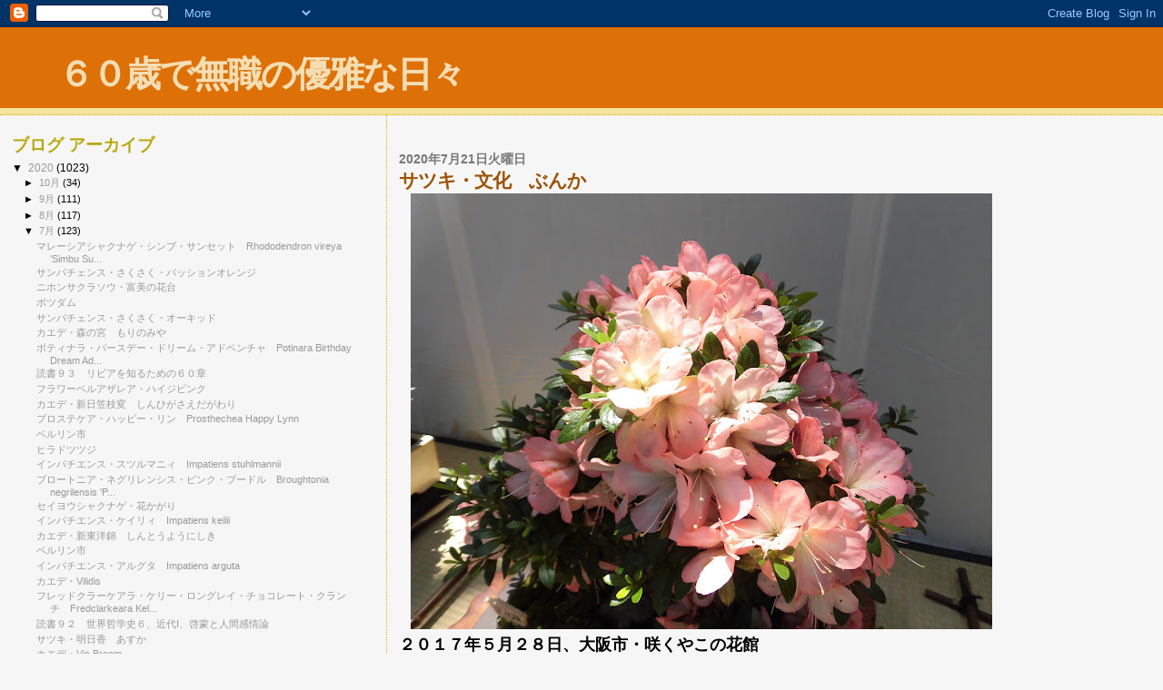

--- FILE ---
content_type: text/html; charset=UTF-8
request_url: http://613613nin.blogspot.com/2020/07/blog-post_89.html
body_size: 12774
content:
<!DOCTYPE html>
<html dir='ltr'>
<head>
<link href='https://www.blogger.com/static/v1/widgets/2944754296-widget_css_bundle.css' rel='stylesheet' type='text/css'/>
<meta content='text/html; charset=UTF-8' http-equiv='Content-Type'/>
<meta content='blogger' name='generator'/>
<link href='http://613613nin.blogspot.com/favicon.ico' rel='icon' type='image/x-icon'/>
<link href='http://613613nin.blogspot.com/2020/07/blog-post_89.html' rel='canonical'/>
<link rel="alternate" type="application/atom+xml" title="６０歳で無職の優雅な日々 - Atom" href="http://613613nin.blogspot.com/feeds/posts/default" />
<link rel="alternate" type="application/rss+xml" title="６０歳で無職の優雅な日々 - RSS" href="http://613613nin.blogspot.com/feeds/posts/default?alt=rss" />
<link rel="service.post" type="application/atom+xml" title="６０歳で無職の優雅な日々 - Atom" href="https://www.blogger.com/feeds/5567630353902282706/posts/default" />

<link rel="alternate" type="application/atom+xml" title="６０歳で無職の優雅な日々 - Atom" href="http://613613nin.blogspot.com/feeds/2155188702211035212/comments/default" />
<!--Can't find substitution for tag [blog.ieCssRetrofitLinks]-->
<link href='https://blogger.googleusercontent.com/img/b/R29vZ2xl/AVvXsEjHYuJWRFsc3Hr0BwCWQElE98ZcmvY0DUL9TaVHnMUgecklBUZMhx5T9tadnBkuOsLm3ImJgyg4T8neTzXE2ALp01tKNNsfeRQbNz4dctdv7LiOW10AW3h_gmkZYJnxsDBcQDN-XQfcyIs/s640/CIMG2588.JPG' rel='image_src'/>
<meta content='http://613613nin.blogspot.com/2020/07/blog-post_89.html' property='og:url'/>
<meta content='サツキ・文化　ぶんか' property='og:title'/>
<meta content='   ２０１７年５月２８日、大阪市・咲くやこの花館   　   　   ツツジ科、ツツジ科   「旭光錦×聖代（大正初期）   　淡紅樺色に玉斑、底白、ぼかし、淡紅樺色無地。   　光琳咲き。中輪   では、何ゆえにこの花を文化と呼んだのでしょうか？   品種の命名には様々な理由...' property='og:description'/>
<meta content='https://blogger.googleusercontent.com/img/b/R29vZ2xl/AVvXsEjHYuJWRFsc3Hr0BwCWQElE98ZcmvY0DUL9TaVHnMUgecklBUZMhx5T9tadnBkuOsLm3ImJgyg4T8neTzXE2ALp01tKNNsfeRQbNz4dctdv7LiOW10AW3h_gmkZYJnxsDBcQDN-XQfcyIs/w1200-h630-p-k-no-nu/CIMG2588.JPG' property='og:image'/>
<title>６０歳で無職の優雅な日々: サツキ&#12539;文化&#12288;ぶんか</title>
<style id='page-skin-1' type='text/css'><!--
/*
* Blogger Template Style
*
* Sand Dollar
* by Jason Sutter
* Updated by Blogger Team
*/
body {
margin:0px;
padding:0px;
background:#f6f6f6;
color:#000000;
font-size: small;
}
#outer-wrapper {
font:normal normal 100% 'Trebuchet MS',Trebuchet,Verdana,Sans-Serif;
}
a {
color:#DE7008;
}
a:hover {
color:#9E5205;
}
a img {
border-width: 0;
}
#content-wrapper {
padding-top: 0;
padding-right: 1em;
padding-bottom: 0;
padding-left: 1em;
}
@media all  {
div#main {
float:right;
width:66%;
padding-top:30px;
padding-right:0;
padding-bottom:10px;
padding-left:1em;
border-left:dotted 1px #e0ad12;
word-wrap: break-word; /* fix for long text breaking sidebar float in IE */
overflow: hidden;     /* fix for long non-text content breaking IE sidebar float */
}
div#sidebar {
margin-top:20px;
margin-right:0px;
margin-bottom:0px;
margin-left:0;
padding:0px;
text-align:left;
float: left;
width: 31%;
word-wrap: break-word; /* fix for long text breaking sidebar float in IE */
overflow: hidden;     /* fix for long non-text content breaking IE sidebar float */
}
}
@media handheld  {
div#main {
float:none;
width:90%;
}
div#sidebar {
padding-top:30px;
padding-right:7%;
padding-bottom:10px;
padding-left:3%;
}
}
#header {
padding-top:0px;
padding-right:0px;
padding-bottom:0px;
padding-left:0px;
margin-top:0px;
margin-right:0px;
margin-bottom:0px;
margin-left:0px;
border-bottom:dotted 1px #e0ad12;
background:#F5E39e;
}
h1 a:link  {
text-decoration:none;
color:#F5DEB3
}
h1 a:visited  {
text-decoration:none;
color:#F5DEB3
}
h1,h2,h3 {
margin: 0;
}
h1 {
padding-top:25px;
padding-right:0px;
padding-bottom:10px;
padding-left:5%;
color:#F5DEB3;
background:#DE7008;
font:normal bold 300% Verdana,Sans-Serif;
letter-spacing:-2px;
}
h3.post-title {
color:#9E5205;
font:normal bold 160% Verdana,Sans-Serif;
letter-spacing:-1px;
}
h3.post-title a,
h3.post-title a:visited {
color: #9E5205;
}
h2.date-header  {
margin-top:10px;
margin-right:0px;
margin-bottom:0px;
margin-left:0px;
color:#777777;
font: normal bold 105% 'Trebuchet MS',Trebuchet,Verdana,Sans-serif;
}
h4 {
color:#aa0033;
}
#sidebar h2 {
color:#B8A80D;
margin:0px;
padding:0px;
font:normal bold 150% Verdana,Sans-serif;
}
#sidebar .widget {
margin-top:0px;
margin-right:0px;
margin-bottom:33px;
margin-left:0px;
padding-top:0px;
padding-right:0px;
padding-bottom:0px;
padding-left:0px;
font-size:95%;
}
#sidebar ul {
list-style-type:none;
padding-left: 0;
margin-top: 0;
}
#sidebar li {
margin-top:0px;
margin-right:0px;
margin-bottom:0px;
margin-left:0px;
padding-top:0px;
padding-right:0px;
padding-bottom:0px;
padding-left:0px;
list-style-type:none;
font-size:95%;
}
.description {
padding:0px;
margin-top:7px;
margin-right:12%;
margin-bottom:7px;
margin-left:5%;
color:#9E5205;
background:transparent;
font:bold 100% Verdana,Sans-Serif;
}
.post {
margin-top:0px;
margin-right:0px;
margin-bottom:30px;
margin-left:0px;
}
.post strong {
color:#000000;
font-weight:bold;
}
pre,code {
color:#999999;
}
strike {
color:#999999;
}
.post-footer  {
padding:0px;
margin:0px;
color:#444444;
font-size:80%;
}
.post-footer a {
border:none;
color:#968a0a;
text-decoration:none;
}
.post-footer a:hover {
text-decoration:underline;
}
#comments {
padding:0px;
font-size:110%;
font-weight:bold;
}
.comment-author {
margin-top: 10px;
}
.comment-body {
font-size:100%;
font-weight:normal;
color:black;
}
.comment-footer {
padding-bottom:20px;
color:#444444;
font-size:80%;
font-weight:normal;
display:inline;
margin-right:10px
}
.deleted-comment  {
font-style:italic;
color:gray;
}
.comment-link  {
margin-left:.6em;
}
.profile-textblock {
clear: both;
margin-left: 0;
}
.profile-img {
float: left;
margin-top: 0;
margin-right: 5px;
margin-bottom: 5px;
margin-left: 0;
border: 2px solid #DE7008;
}
#sidebar a:link  {
color:#999999;
text-decoration:none;
}
#sidebar a:active  {
color:#ff0000;
text-decoration:none;
}
#sidebar a:visited  {
color:sidebarlinkcolor;
text-decoration:none;
}
#sidebar a:hover {
color:#B8A80D;
text-decoration:none;
}
.feed-links {
clear: both;
line-height: 2.5em;
}
#blog-pager-newer-link {
float: left;
}
#blog-pager-older-link {
float: right;
}
#blog-pager {
text-align: center;
}
.clear {
clear: both;
}
.widget-content {
margin-top: 0.5em;
}
/** Tweaks for layout editor preview */
body#layout #outer-wrapper {
margin-top: 0;
}
body#layout #main,
body#layout #sidebar {
margin-top: 10px;
padding-top: 0;
}

--></style>
<link href='https://www.blogger.com/dyn-css/authorization.css?targetBlogID=5567630353902282706&amp;zx=1af7adcd-2717-4638-be05-b7c0bd45d7c1' media='none' onload='if(media!=&#39;all&#39;)media=&#39;all&#39;' rel='stylesheet'/><noscript><link href='https://www.blogger.com/dyn-css/authorization.css?targetBlogID=5567630353902282706&amp;zx=1af7adcd-2717-4638-be05-b7c0bd45d7c1' rel='stylesheet'/></noscript>
<meta name='google-adsense-platform-account' content='ca-host-pub-1556223355139109'/>
<meta name='google-adsense-platform-domain' content='blogspot.com'/>

</head>
<body>
<div class='navbar section' id='navbar'><div class='widget Navbar' data-version='1' id='Navbar1'><script type="text/javascript">
    function setAttributeOnload(object, attribute, val) {
      if(window.addEventListener) {
        window.addEventListener('load',
          function(){ object[attribute] = val; }, false);
      } else {
        window.attachEvent('onload', function(){ object[attribute] = val; });
      }
    }
  </script>
<div id="navbar-iframe-container"></div>
<script type="text/javascript" src="https://apis.google.com/js/platform.js"></script>
<script type="text/javascript">
      gapi.load("gapi.iframes:gapi.iframes.style.bubble", function() {
        if (gapi.iframes && gapi.iframes.getContext) {
          gapi.iframes.getContext().openChild({
              url: 'https://www.blogger.com/navbar/5567630353902282706?po\x3d2155188702211035212\x26origin\x3dhttp://613613nin.blogspot.com',
              where: document.getElementById("navbar-iframe-container"),
              id: "navbar-iframe"
          });
        }
      });
    </script><script type="text/javascript">
(function() {
var script = document.createElement('script');
script.type = 'text/javascript';
script.src = '//pagead2.googlesyndication.com/pagead/js/google_top_exp.js';
var head = document.getElementsByTagName('head')[0];
if (head) {
head.appendChild(script);
}})();
</script>
</div></div>
<div id='outer-wrapper'><div id='wrap2'>
<!-- skip links for text browsers -->
<span id='skiplinks' style='display:none;'>
<a href='#main'>skip to main </a> |
      <a href='#sidebar'>skip to sidebar</a>
</span>
<div id='header-wrapper'>
<div class='header section' id='header'><div class='widget Header' data-version='1' id='Header1'>
<div id='header-inner'>
<div class='titlewrapper'>
<h1 class='title'>
<a href='http://613613nin.blogspot.com/'>
６０歳で無職の優雅な日々
</a>
</h1>
</div>
<div class='descriptionwrapper'>
<p class='description'><span>
</span></p>
</div>
</div>
</div></div>
</div>
<div id='content-wrapper'>
<div id='crosscol-wrapper' style='text-align:center'>
<div class='crosscol no-items section' id='crosscol'></div>
</div>
<div id='main-wrapper'>
<div class='main section' id='main'><div class='widget Blog' data-version='1' id='Blog1'>
<div class='blog-posts hfeed'>

          <div class="date-outer">
        
<h2 class='date-header'><span>2020年7月21日火曜日</span></h2>

          <div class="date-posts">
        
<div class='post-outer'>
<div class='post hentry uncustomized-post-template' itemprop='blogPost' itemscope='itemscope' itemtype='http://schema.org/BlogPosting'>
<meta content='https://blogger.googleusercontent.com/img/b/R29vZ2xl/AVvXsEjHYuJWRFsc3Hr0BwCWQElE98ZcmvY0DUL9TaVHnMUgecklBUZMhx5T9tadnBkuOsLm3ImJgyg4T8neTzXE2ALp01tKNNsfeRQbNz4dctdv7LiOW10AW3h_gmkZYJnxsDBcQDN-XQfcyIs/s640/CIMG2588.JPG' itemprop='image_url'/>
<meta content='5567630353902282706' itemprop='blogId'/>
<meta content='2155188702211035212' itemprop='postId'/>
<a name='2155188702211035212'></a>
<h3 class='post-title entry-title' itemprop='name'>
サツキ&#12539;文化&#12288;ぶんか
</h3>
<div class='post-header'>
<div class='post-header-line-1'></div>
</div>
<div class='post-body entry-content' id='post-body-2155188702211035212' itemprop='description articleBody'>
<div class="separator" style="clear: both; text-align: left;">
<a href="https://blogger.googleusercontent.com/img/b/R29vZ2xl/AVvXsEjHYuJWRFsc3Hr0BwCWQElE98ZcmvY0DUL9TaVHnMUgecklBUZMhx5T9tadnBkuOsLm3ImJgyg4T8neTzXE2ALp01tKNNsfeRQbNz4dctdv7LiOW10AW3h_gmkZYJnxsDBcQDN-XQfcyIs/s1600/CIMG2588.JPG" imageanchor="1" style="margin-left: 1em; margin-right: 1em;"><span style="color: black; font-size: large;"><strong><img border="0" data-original-height="1200" data-original-width="1600" height="480" src="https://blogger.googleusercontent.com/img/b/R29vZ2xl/AVvXsEjHYuJWRFsc3Hr0BwCWQElE98ZcmvY0DUL9TaVHnMUgecklBUZMhx5T9tadnBkuOsLm3ImJgyg4T8neTzXE2ALp01tKNNsfeRQbNz4dctdv7LiOW10AW3h_gmkZYJnxsDBcQDN-XQfcyIs/s640/CIMG2588.JPG" width="640" /></strong></span></a></div>
<div style="text-align: left;">
<span style="color: black; font-size: large;"><strong>２０１７年５月２８日&#12289;大阪市&#12539;咲くやこの花館</strong></span></div>
<div style="text-align: left;">
<span style="color: black; font-size: large;"><strong>&#12288;</strong></span></div>
<div style="text-align: left;">
<span style="color: black; font-size: large;"><strong>&#12288;</strong></span></div>
<div style="text-align: left;">
<span style="color: black; font-size: large;"><strong>ツツジ科&#12289;ツツジ科</strong></span></div>
<div style="text-align: left;">
<span style="color: black; font-size: large;"><strong>&#12300;旭光錦&#215;聖代&#65288;大正初期&#65289;</strong></span></div>
<div lang="ja-JP" style="text-align: left;">
<span style="color: black; font-size: large;"><strong>&#12288;淡紅樺色に玉斑&#12289;底白&#12289;ぼかし&#12289;淡紅樺色無地&#12290;</strong></span></div>
<div lang="ja-JP" style="text-align: left;">
<span style="color: black; font-size: large;"><strong>&#12288;光琳咲き&#12290;中輪</strong></span></div>
<div style="text-align: left;">
<span style="color: black; font-size: large;"><strong>では&#12289;何ゆえにこの花を文化と呼んだのでしょうか&#65311;</strong></span></div>
<div lang="ja-JP" style="text-align: left;">
<span style="color: black; font-size: large;"><strong>品種の命名には様々な理由や想いがあるものですが&#12289;</strong></span></div>
<div lang="ja-JP" style="text-align: left;">
<span style="color: black; font-size: large;"><strong>この文化の命名は実にユニークです&#12290;</strong></span></div>
<div lang="ja-JP" style="text-align: left;">
<span style="color: black; font-size: large;"><strong>それは花柄のデザインから想起されたものらしく&#12289;</strong></span></div>
<div lang="ja-JP" style="text-align: left;">
<span style="color: black; font-size: large;"><strong>玉斑と言って&#12289;花弁の中ほどが白く抜ける特徴があるのですが&#12289;</strong></span></div>
<div lang="ja-JP" style="text-align: left;">
<span style="color: black; font-size: large;"><strong>その形が漢字の&#12300;文&#12301;の字に似ることから&#12289;</strong></span></div>
<div lang="ja-JP" style="text-align: left;">
<span style="color: black; font-size: large;"><strong>文化と命名されたと言われています&#12290;&#12301;&#65288;さつき研究&#12539;趣味の山野草&#12288;栃の葉書房Staff blog より&#65289;</strong></span></div>
<div lang="ja-JP" style="text-align: left;">
<span style="color: black; font-size: large;"><strong>&#12288;</strong></span></div>
<div lang="ja-JP" style="text-align: left;">
<span style="color: black; font-size: large;"><strong>&#12288;</strong></span></div>
<div lang="ja-JP" style="text-align: left;">
<span style="color: black; font-size: large;"><strong>サツキ&#12539;白玲です</strong></span></div>
<div lang="ja-JP" style="text-align: left;">
<a href="https://613613nin.blogspot.com/2018/06/blog-post_98.html"><span style="color: black; font-size: large;"><strong>https://613613nin.blogspot.com/2018/06/blog-post_98.html</strong></span></a></div>
<div lang="ja-JP" style="text-align: left;">
<span style="color: black; font-size: large;"><strong>&#12288;</strong></span></div>
<div lang="ja-JP" style="text-align: left;">
<span style="color: black; font-size: large;"><strong>&#12288;</strong></span></div>
<div lang="ja-JP">
&nbsp;</div>
<div style='clear: both;'></div>
</div>
<div class='post-footer'>
<div class='post-footer-line post-footer-line-1'>
<span class='post-author vcard'>
投稿者
<span class='fn' itemprop='author' itemscope='itemscope' itemtype='http://schema.org/Person'>
<meta content='https://www.blogger.com/profile/18416109415058880701' itemprop='url'/>
<a class='g-profile' href='https://www.blogger.com/profile/18416109415058880701' rel='author' title='author profile'>
<span itemprop='name'>６０歳で無職</span>
</a>
</span>
</span>
<span class='post-timestamp'>
時刻:
<meta content='http://613613nin.blogspot.com/2020/07/blog-post_89.html' itemprop='url'/>
<a class='timestamp-link' href='http://613613nin.blogspot.com/2020/07/blog-post_89.html' rel='bookmark' title='permanent link'><abbr class='published' itemprop='datePublished' title='2020-07-21T16:18:00+09:00'>16:18</abbr></a>
</span>
<span class='post-comment-link'>
</span>
<span class='post-icons'>
<span class='item-control blog-admin pid-2068173143'>
<a href='https://www.blogger.com/post-edit.g?blogID=5567630353902282706&postID=2155188702211035212&from=pencil' title='投稿を編集'>
<img alt='' class='icon-action' height='18' src='https://resources.blogblog.com/img/icon18_edit_allbkg.gif' width='18'/>
</a>
</span>
</span>
<div class='post-share-buttons goog-inline-block'>
</div>
</div>
<div class='post-footer-line post-footer-line-2'>
<span class='post-labels'>
</span>
</div>
<div class='post-footer-line post-footer-line-3'>
<span class='post-location'>
</span>
</div>
</div>
</div>
<div class='comments' id='comments'>
<a name='comments'></a>
<h4>0 件のコメント:</h4>
<div id='Blog1_comments-block-wrapper'>
<dl class='avatar-comment-indent' id='comments-block'>
</dl>
</div>
<p class='comment-footer'>
<a href='https://www.blogger.com/comment/fullpage/post/5567630353902282706/2155188702211035212' onclick=''>コメントを投稿</a>
</p>
</div>
</div>

        </div></div>
      
</div>
<div class='blog-pager' id='blog-pager'>
<span id='blog-pager-newer-link'>
<a class='blog-pager-newer-link' href='http://613613nin.blogspot.com/2020/07/blog-post_26.html' id='Blog1_blog-pager-newer-link' title='次の投稿'>次の投稿</a>
</span>
<span id='blog-pager-older-link'>
<a class='blog-pager-older-link' href='http://613613nin.blogspot.com/2020/07/blog-post_75.html' id='Blog1_blog-pager-older-link' title='前の投稿'>前の投稿</a>
</span>
<a class='home-link' href='http://613613nin.blogspot.com/'>ホーム</a>
</div>
<div class='clear'></div>
<div class='post-feeds'>
<div class='feed-links'>
登録:
<a class='feed-link' href='http://613613nin.blogspot.com/feeds/2155188702211035212/comments/default' target='_blank' type='application/atom+xml'>コメントの投稿 (Atom)</a>
</div>
</div>
</div></div>
</div>
<div id='sidebar-wrapper'>
<div class='sidebar section' id='sidebar'><div class='widget BlogArchive' data-version='1' id='BlogArchive1'>
<h2>ブログ アーカイブ</h2>
<div class='widget-content'>
<div id='ArchiveList'>
<div id='BlogArchive1_ArchiveList'>
<ul class='hierarchy'>
<li class='archivedate expanded'>
<a class='toggle' href='javascript:void(0)'>
<span class='zippy toggle-open'>

        &#9660;&#160;
      
</span>
</a>
<a class='post-count-link' href='http://613613nin.blogspot.com/2020/'>
2020
</a>
<span class='post-count' dir='ltr'>(1023)</span>
<ul class='hierarchy'>
<li class='archivedate collapsed'>
<a class='toggle' href='javascript:void(0)'>
<span class='zippy'>

        &#9658;&#160;
      
</span>
</a>
<a class='post-count-link' href='http://613613nin.blogspot.com/2020/10/'>
10月
</a>
<span class='post-count' dir='ltr'>(34)</span>
</li>
</ul>
<ul class='hierarchy'>
<li class='archivedate collapsed'>
<a class='toggle' href='javascript:void(0)'>
<span class='zippy'>

        &#9658;&#160;
      
</span>
</a>
<a class='post-count-link' href='http://613613nin.blogspot.com/2020/09/'>
9月
</a>
<span class='post-count' dir='ltr'>(111)</span>
</li>
</ul>
<ul class='hierarchy'>
<li class='archivedate collapsed'>
<a class='toggle' href='javascript:void(0)'>
<span class='zippy'>

        &#9658;&#160;
      
</span>
</a>
<a class='post-count-link' href='http://613613nin.blogspot.com/2020/08/'>
8月
</a>
<span class='post-count' dir='ltr'>(117)</span>
</li>
</ul>
<ul class='hierarchy'>
<li class='archivedate expanded'>
<a class='toggle' href='javascript:void(0)'>
<span class='zippy toggle-open'>

        &#9660;&#160;
      
</span>
</a>
<a class='post-count-link' href='http://613613nin.blogspot.com/2020/07/'>
7月
</a>
<span class='post-count' dir='ltr'>(123)</span>
<ul class='posts'>
<li><a href='http://613613nin.blogspot.com/2020/07/rhododendron-vireya-simbu-sunset.html'>マレーシアシャクナゲ&#12539;シンブ&#12539;サンセット&#12288;Rhododendron vireya &#39;Simbu Su...</a></li>
<li><a href='http://613613nin.blogspot.com/2020/07/blog-post_31.html'>サンパチェンス&#12539;さくさく&#12539;パッションオレンジ</a></li>
<li><a href='http://613613nin.blogspot.com/2020/07/blog-post_79.html'>ニホンサクラソウ&#12539;富美の花台</a></li>
<li><a href='http://613613nin.blogspot.com/2020/07/blog-post_62.html'>ポツダム</a></li>
<li><a href='http://613613nin.blogspot.com/2020/07/blog-post_58.html'>サンパチェンス&#12539;さくさく&#12539;オーキッド</a></li>
<li><a href='http://613613nin.blogspot.com/2020/07/blog-post_92.html'>カエデ&#12539;森の宮&#12288;もりのみや</a></li>
<li><a href='http://613613nin.blogspot.com/2020/07/potinara-birthday-dream-adventure.html'>ポティナラ&#12539;バースデー&#12539;ドリーム&#12539;アドベンチャ&#12288;Potinara Birthday Dream Ad...</a></li>
<li><a href='http://613613nin.blogspot.com/2020/07/blog-post_52.html'>読書９３&#12288;リビアを知るための６０章</a></li>
<li><a href='http://613613nin.blogspot.com/2020/07/blog-post_66.html'>フラワーベルアザレア&#12539;ハイジピンク&#12288;</a></li>
<li><a href='http://613613nin.blogspot.com/2020/07/blog-post_88.html'>カエデ&#12539;新日笠枝変&#12288;しんひがさえだがわり</a></li>
<li><a href='http://613613nin.blogspot.com/2020/07/prosthechea-happy-lynn.html'>プロステケア&#12539;ハッピー&#12539;リン&#12288;Prosthechea Happy Lynn</a></li>
<li><a href='http://613613nin.blogspot.com/2020/07/blog-post_53.html'>ベルリン市</a></li>
<li><a href='http://613613nin.blogspot.com/2020/07/blog-post_91.html'>ヒラドツツジ</a></li>
<li><a href='http://613613nin.blogspot.com/2020/07/impatiens-stuhlmannii.html'>インパチエンス&#12539;スツルマニィ&#12288;Impatiens stuhlmannii</a></li>
<li><a href='http://613613nin.blogspot.com/2020/07/broughtonia-negrilensis-pink-poodle.html'>ブロートニア&#12539;ネグリレンシス&#12539;ピンク&#12539;プードル&#12288;Broughtonia negrilensis &#39;P...</a></li>
<li><a href='http://613613nin.blogspot.com/2020/07/blog-post_30.html'>セイヨウシャクナゲ&#12539;花かがり&#12288;</a></li>
<li><a href='http://613613nin.blogspot.com/2020/07/impatiens-keilii.html'>インパチエンス&#12539;ケイリィ&#12288;Impatiens keilii</a></li>
<li><a href='http://613613nin.blogspot.com/2020/07/blog-post_36.html'>カエデ&#12539;新東洋錦&#12288;しんとうようにしき</a></li>
<li><a href='http://613613nin.blogspot.com/2020/07/blog-post_65.html'>ベルリン市</a></li>
<li><a href='http://613613nin.blogspot.com/2020/07/impatiens-arguta.html'>インパチエンス&#12539;アルグタ&#12288;Impatiens arguta</a></li>
<li><a href='http://613613nin.blogspot.com/2020/07/vilidis.html'>カエデ&#12539;Vilidis</a></li>
<li><a href='http://613613nin.blogspot.com/2020/07/fredclarkeara-kelly-longley-chokolate.html'>フレッドクラーケアラ&#12539;ケリー&#12539;ロングレイ&#12539;チョコレート&#12539;クランチ&#12288;Fredclarkeara Kel...</a></li>
<li><a href='http://613613nin.blogspot.com/2020/07/blog-post_97.html'>読書９２&#12288;世界哲学史６&#12289;近代&#8544;&#12289;啓蒙と人間感情論</a></li>
<li><a href='http://613613nin.blogspot.com/2020/07/blog-post_69.html'>サツキ&#12539;明日香&#12288;あすか</a></li>
<li><a href='http://613613nin.blogspot.com/2020/07/vic-broom.html'>カエデ&#12539;Vic Broom</a></li>
<li><a href='http://613613nin.blogspot.com/2020/07/paphiopedilum-rothschildianum.html'>パフィオペディルム&#12539;ロスチャイルディアヌム&#12288;Paphiopedilum rothschildianum</a></li>
<li><a href='http://613613nin.blogspot.com/2020/07/blog-post_42.html'>ベルリン市内</a></li>
<li><a href='http://613613nin.blogspot.com/2020/07/blog-post_24.html'>サツキ&#12539;明鏡</a></li>
<li><a href='http://613613nin.blogspot.com/2020/07/dichorisandra-penduliflora.html'>ディコリサンドラ&#12539;ペンデュリフロラ&#12288;Dichorisandra penduliflora</a></li>
<li><a href='http://613613nin.blogspot.com/2020/07/blog-post_77.html'>デンドロビウム&#12539;ヨーコー&#12539;スカイライト&#12539;ラージ&#12288;</a></li>
<li><a href='http://613613nin.blogspot.com/2020/07/blog-post_99.html'>読書９１&#12288;ヴァロワ朝&#12288;フランス王朝史２</a></li>
<li><a href='http://613613nin.blogspot.com/2020/07/blog-post_23.html'>サツキ&#12539;萌華&#12288;もえか</a></li>
<li><a href='http://613613nin.blogspot.com/2020/07/cochliostema-jacobinianum.html'>コクリオステマ&#12539;ジャコビニアヌム&#12288;Cochliostema jacobinianum</a></li>
<li><a href='http://613613nin.blogspot.com/2020/07/blog-post_61.html'>エリアシタンポタケ&#12288;襟足短穂茸</a></li>
<li><a href='http://613613nin.blogspot.com/2020/07/blog-post_95.html'>ペルガモン博物館</a></li>
<li><a href='http://613613nin.blogspot.com/2020/07/blog-post_83.html'>ハマヒサカキ</a></li>
<li><a href='http://613613nin.blogspot.com/2020/07/blog-post_98.html'>ウメムラセミタケ&#12288;梅村蝉茸</a></li>
<li><a href='http://613613nin.blogspot.com/2020/07/blog-post_389.html'>寒蘭&#12539;大八&#12288;だいはち</a></li>
<li><a href='http://613613nin.blogspot.com/2020/07/blog-post_26.html'>読書９０&#12288;コンゴ&#12539;森と河をつなぐ</a></li>
<li><a href='http://613613nin.blogspot.com/2020/07/blog-post_89.html'>サツキ&#12539;文化&#12288;ぶんか</a></li>
<li><a href='http://613613nin.blogspot.com/2020/07/blog-post_75.html'>マルミアリタケ&#12288;丸実蟻茸</a></li>
<li><a href='http://613613nin.blogspot.com/2020/07/cattleya-loddigesii-ellen.html'>カトレア&#12539;ロディゲシー&#12539;エレン&#12288;Cattleya loddigesii &#8216;Ellen&#8217;</a></li>
<li><a href='http://613613nin.blogspot.com/2020/07/blog-post_40.html'>ペルガモン博物館</a></li>
<li><a href='http://613613nin.blogspot.com/2020/07/blog-post_37.html'>サツキ&#12539;八咫の鏡&#12288;やたのかがみ</a></li>
<li><a href='http://613613nin.blogspot.com/2020/07/blog-post_57.html'>ヒサカキ&#12539;紺覆輪斑&#12288;こんふくりんふ</a></li>
<li><a href='http://613613nin.blogspot.com/2020/07/oncidium-twinkle-fragrance-fantasy.html'>オンシジウム&#12539;トゥインクル&#12539;フレグランス&#12539;ファンタジー&#12288;Oncidium Twinkle &#39;Frag...</a></li>
<li><a href='http://613613nin.blogspot.com/2020/07/blog-post_59.html'>読書８９&#12288;量子重力理論とはなにか</a></li>
<li><a href='http://613613nin.blogspot.com/2020/07/blog-post_19.html'>コバノミツバツツジ</a></li>
<li><a href='http://613613nin.blogspot.com/2020/07/blog-post_73.html'>フイリヒサカキ</a></li>
<li><a href='http://613613nin.blogspot.com/2020/07/blog-post_22.html'>オサムシタケ&#12288;治虫茸</a></li>
<li><a href='http://613613nin.blogspot.com/2020/07/blog-post_82.html'>ペルガモン博物館</a></li>
<li><a href='http://613613nin.blogspot.com/2020/07/blog-post_76.html'>ヒサカキ&#12288;柃</a></li>
<li><a href='http://613613nin.blogspot.com/2020/07/blog-post_72.html'>ムラサキクビオレタケ&#12288;紫首折れ茸</a></li>
<li><a href='http://613613nin.blogspot.com/2020/07/pleurothallis-niveoglobula.html'>プレウロタリス&#12539;ニベオグロブラ&#12288;Pleurothallis niveoglobula</a></li>
<li><a href='http://613613nin.blogspot.com/2020/07/blog-post_0.html'>読書８８&#12288;カペー朝</a></li>
<li><a href='http://613613nin.blogspot.com/2020/07/blog-post_17.html'>キリシマツツジ</a></li>
<li><a href='http://613613nin.blogspot.com/2020/07/blog-post_38.html'>ミヤマムシタケ&#12288;</a></li>
<li><a href='http://613613nin.blogspot.com/2020/07/brassolaeliocattleya-lius-joyance.html'>ブラッソレリアカトレア&#12539;リューズ&#12539;ジョイアンス&#12288;Brassolaeliocattleya Liu&#39;s...</a></li>
<li><a href='http://613613nin.blogspot.com/2020/07/blog-post_68.html'>ペルガモン博物館</a></li>
<li><a href='http://613613nin.blogspot.com/2020/07/blog-post_80.html'>ナツハゼ&#12288;夏櫨</a></li>
<li><a href='http://613613nin.blogspot.com/2020/07/blog-post_60.html'>ヒメシャラ&#12288;姫沙羅</a></li>
<li><a href='http://613613nin.blogspot.com/2020/07/brassocattleya-clear-stars-chiho.html'>ブラッソカトレア&#12539;クリア&#12539;スターズ&#12539;チホ&#12288;Brassocattleya clear stars Chiho</a></li>
<li><a href='http://613613nin.blogspot.com/2020/07/blog-post_78.html'>読書８７&#12288;幸福な余生のためにすべきこと</a></li>
<li><a href='http://613613nin.blogspot.com/2020/07/blog-post_15.html'>クロマメノキ&#12288;黒豆の木</a></li>
<li><a href='http://613613nin.blogspot.com/2020/07/blog-post_21.html'>ナツツバキ&#12288;夏椿</a></li>
<li><a href='http://613613nin.blogspot.com/2020/07/blog-post_18.html'>マイヅルナガエムシタケ&#12288;</a></li>
<li><a href='http://613613nin.blogspot.com/2020/07/blog-post_16.html'>ベルリンのランチ</a></li>
<li><a href='http://613613nin.blogspot.com/2020/07/blog-post_33.html'>ツバキ&#12539;多宝寺&#12288;たほうじ</a></li>
<li><a href='http://613613nin.blogspot.com/2020/07/blog-post_67.html'>ハトジムシハリタケ&#12288;葉閉虫針茸</a></li>
<li><a href='http://613613nin.blogspot.com/2020/07/brassavola-nodosa-grande.html'>ブラッサボラ&#12539;ノドサ&#12539;グランデ&#12288;Brassavola nodosa &#39;Grande&#39;</a></li>
<li><a href='http://613613nin.blogspot.com/2020/07/blog-post_46.html'>読書８６&#12288;物語 イギリスの歴史&#65288;下&#65289;</a></li>
<li><a href='http://613613nin.blogspot.com/2020/07/blog-post_13.html'>ムニンシャシャンボ&#12288;無人小小坊</a></li>
<li><a href='http://613613nin.blogspot.com/2020/07/blog-post_93.html'>ハチタケ&#12288;蜂茸</a></li>
<li><a href='http://613613nin.blogspot.com/2020/07/phragmipedium-schroderae.html'>フラグミペディウム&#12539;シュロデレー&#12288;Phragmipedium schroderae</a></li>
<li><a href='http://613613nin.blogspot.com/2020/07/blog-post_70.html'>シャルロッテンブルク宮殿</a></li>
<li><a href='http://613613nin.blogspot.com/2020/07/blog-post_12.html'>シャシャンボ&#12288;小小坊</a></li>
<li><a href='http://613613nin.blogspot.com/2020/07/blog-post_39.html'>ツバキ&#12539;草紙洗&#12288;そうしあらい</a></li>
<li><a href='http://613613nin.blogspot.com/2020/07/paphiopedilum-sukhakulii.html'>パフィオペデルム&#12539;スカクリー&#12288;Paphiopedilum sukhakulii</a></li>
<li><a href='http://613613nin.blogspot.com/2020/07/blog-post_35.html'>読書８５&#12288;湿布は貼るな</a></li>
<li><a href='http://613613nin.blogspot.com/2020/07/blog-post_47.html'>ブルーベリー&#12539;レガシー</a></li>
<li><a href='http://613613nin.blogspot.com/2020/07/blog-post_86.html'>ツバキ&#12539;染川&#12288;そめかわ</a></li>
<li><a href='http://613613nin.blogspot.com/2020/07/blog-post_48.html'>トガリスズメバチタケ&#12288;</a></li>
<li><a href='http://613613nin.blogspot.com/2020/07/blog-post_87.html'>ブランデンブルク門</a></li>
<li><a href='http://613613nin.blogspot.com/2020/07/blog-post_10.html'>ツバキ&#12539;雪見の盃&#12288;ゆきみのさかずき</a></li>
<li><a href='http://613613nin.blogspot.com/2020/07/blog-post_14.html'>カエデ&#12539;新綴れ錦Ａ&#12288;</a></li>
<li><a href='http://613613nin.blogspot.com/2020/07/blog-post_63.html'>デンドロビウム&#12539;マジック&#12539;ドッジリインギ&#12539;エレガント&#12539;グロウ</a></li>
<li><a href='http://613613nin.blogspot.com/2020/07/blog-post_96.html'>コイ&#12288;鯉</a></li>
<li><a href='http://613613nin.blogspot.com/2020/07/blog-post_20.html'>ブルーベリー&#12539;ホーメベル&#12288;</a></li>
<li><a href='http://613613nin.blogspot.com/2020/07/blog-post_56.html'>カエデ&#12539;新小葉猩々&#12288;しんこばしょうじょう</a></li>
<li><a href='http://613613nin.blogspot.com/2020/07/blog-post_74.html'>シンビジウム&#12539;一葉&#12288;</a></li>
<li><a href='http://613613nin.blogspot.com/2020/07/blog-post_71.html'>読書８４&#12288;&#12300;脳&#12301;整理法</a></li>
<li><a href='http://613613nin.blogspot.com/2020/07/blog-post_8.html'>ブルーベリー&#12539;ブルーレイ&#12288;</a></li>
<li><a href='http://613613nin.blogspot.com/2020/07/blog-post_9.html'>ツバキ&#12539;赤腰蓑&#12288;あかこしみの</a></li>
<li><a href='http://613613nin.blogspot.com/2020/07/cattleya-lawrenceana.html'>カトレア&#12539;ローレンセアナ&#12288;Cattleya lawrenceana</a></li>
<li><a href='http://613613nin.blogspot.com/2020/07/blog-post_49.html'>読書８３&#12288;物語 イギリスの歴史&#65288;上&#65289;</a></li>
<li><a href='http://613613nin.blogspot.com/2020/07/vaccinium-ashei-woodard.html'>ブルーベリー&#12539;ウッダード&#12288;Vaccinium ashei &#8216;Woodard&#8217;</a></li>
<li><a href='http://613613nin.blogspot.com/2020/07/blog-post_7.html'>ツバキ&#12539;石動&#12288;いするぎ</a></li>
<li><a href='http://613613nin.blogspot.com/2020/07/blog-post_32.html'>カエデ&#12539;新出猩々&#12288;しんでしょうじょう</a></li>
<li><a href='http://613613nin.blogspot.com/2020/07/blog-post_90.html'>読書８２&#12288;ノルウェーを知るための６０章</a></li>
<li><a href='http://613613nin.blogspot.com/2020/07/blog-post_6.html'>ツバキ&#12539;数寄屋&#12288;すきや</a></li>
</ul>
</li>
</ul>
<ul class='hierarchy'>
<li class='archivedate collapsed'>
<a class='toggle' href='javascript:void(0)'>
<span class='zippy'>

        &#9658;&#160;
      
</span>
</a>
<a class='post-count-link' href='http://613613nin.blogspot.com/2020/06/'>
6月
</a>
<span class='post-count' dir='ltr'>(116)</span>
</li>
</ul>
<ul class='hierarchy'>
<li class='archivedate collapsed'>
<a class='toggle' href='javascript:void(0)'>
<span class='zippy'>

        &#9658;&#160;
      
</span>
</a>
<a class='post-count-link' href='http://613613nin.blogspot.com/2020/05/'>
5月
</a>
<span class='post-count' dir='ltr'>(121)</span>
</li>
</ul>
<ul class='hierarchy'>
<li class='archivedate collapsed'>
<a class='toggle' href='javascript:void(0)'>
<span class='zippy'>

        &#9658;&#160;
      
</span>
</a>
<a class='post-count-link' href='http://613613nin.blogspot.com/2020/04/'>
4月
</a>
<span class='post-count' dir='ltr'>(102)</span>
</li>
</ul>
<ul class='hierarchy'>
<li class='archivedate collapsed'>
<a class='toggle' href='javascript:void(0)'>
<span class='zippy'>

        &#9658;&#160;
      
</span>
</a>
<a class='post-count-link' href='http://613613nin.blogspot.com/2020/03/'>
3月
</a>
<span class='post-count' dir='ltr'>(122)</span>
</li>
</ul>
<ul class='hierarchy'>
<li class='archivedate collapsed'>
<a class='toggle' href='javascript:void(0)'>
<span class='zippy'>

        &#9658;&#160;
      
</span>
</a>
<a class='post-count-link' href='http://613613nin.blogspot.com/2020/02/'>
2月
</a>
<span class='post-count' dir='ltr'>(89)</span>
</li>
</ul>
<ul class='hierarchy'>
<li class='archivedate collapsed'>
<a class='toggle' href='javascript:void(0)'>
<span class='zippy'>

        &#9658;&#160;
      
</span>
</a>
<a class='post-count-link' href='http://613613nin.blogspot.com/2020/01/'>
1月
</a>
<span class='post-count' dir='ltr'>(88)</span>
</li>
</ul>
</li>
</ul>
<ul class='hierarchy'>
<li class='archivedate collapsed'>
<a class='toggle' href='javascript:void(0)'>
<span class='zippy'>

        &#9658;&#160;
      
</span>
</a>
<a class='post-count-link' href='http://613613nin.blogspot.com/2019/'>
2019
</a>
<span class='post-count' dir='ltr'>(1264)</span>
<ul class='hierarchy'>
<li class='archivedate collapsed'>
<a class='toggle' href='javascript:void(0)'>
<span class='zippy'>

        &#9658;&#160;
      
</span>
</a>
<a class='post-count-link' href='http://613613nin.blogspot.com/2019/12/'>
12月
</a>
<span class='post-count' dir='ltr'>(88)</span>
</li>
</ul>
<ul class='hierarchy'>
<li class='archivedate collapsed'>
<a class='toggle' href='javascript:void(0)'>
<span class='zippy'>

        &#9658;&#160;
      
</span>
</a>
<a class='post-count-link' href='http://613613nin.blogspot.com/2019/11/'>
11月
</a>
<span class='post-count' dir='ltr'>(79)</span>
</li>
</ul>
<ul class='hierarchy'>
<li class='archivedate collapsed'>
<a class='toggle' href='javascript:void(0)'>
<span class='zippy'>

        &#9658;&#160;
      
</span>
</a>
<a class='post-count-link' href='http://613613nin.blogspot.com/2019/10/'>
10月
</a>
<span class='post-count' dir='ltr'>(100)</span>
</li>
</ul>
<ul class='hierarchy'>
<li class='archivedate collapsed'>
<a class='toggle' href='javascript:void(0)'>
<span class='zippy'>

        &#9658;&#160;
      
</span>
</a>
<a class='post-count-link' href='http://613613nin.blogspot.com/2019/09/'>
9月
</a>
<span class='post-count' dir='ltr'>(110)</span>
</li>
</ul>
<ul class='hierarchy'>
<li class='archivedate collapsed'>
<a class='toggle' href='javascript:void(0)'>
<span class='zippy'>

        &#9658;&#160;
      
</span>
</a>
<a class='post-count-link' href='http://613613nin.blogspot.com/2019/08/'>
8月
</a>
<span class='post-count' dir='ltr'>(114)</span>
</li>
</ul>
<ul class='hierarchy'>
<li class='archivedate collapsed'>
<a class='toggle' href='javascript:void(0)'>
<span class='zippy'>

        &#9658;&#160;
      
</span>
</a>
<a class='post-count-link' href='http://613613nin.blogspot.com/2019/07/'>
7月
</a>
<span class='post-count' dir='ltr'>(120)</span>
</li>
</ul>
<ul class='hierarchy'>
<li class='archivedate collapsed'>
<a class='toggle' href='javascript:void(0)'>
<span class='zippy'>

        &#9658;&#160;
      
</span>
</a>
<a class='post-count-link' href='http://613613nin.blogspot.com/2019/06/'>
6月
</a>
<span class='post-count' dir='ltr'>(100)</span>
</li>
</ul>
<ul class='hierarchy'>
<li class='archivedate collapsed'>
<a class='toggle' href='javascript:void(0)'>
<span class='zippy'>

        &#9658;&#160;
      
</span>
</a>
<a class='post-count-link' href='http://613613nin.blogspot.com/2019/05/'>
5月
</a>
<span class='post-count' dir='ltr'>(111)</span>
</li>
</ul>
<ul class='hierarchy'>
<li class='archivedate collapsed'>
<a class='toggle' href='javascript:void(0)'>
<span class='zippy'>

        &#9658;&#160;
      
</span>
</a>
<a class='post-count-link' href='http://613613nin.blogspot.com/2019/04/'>
4月
</a>
<span class='post-count' dir='ltr'>(107)</span>
</li>
</ul>
<ul class='hierarchy'>
<li class='archivedate collapsed'>
<a class='toggle' href='javascript:void(0)'>
<span class='zippy'>

        &#9658;&#160;
      
</span>
</a>
<a class='post-count-link' href='http://613613nin.blogspot.com/2019/03/'>
3月
</a>
<span class='post-count' dir='ltr'>(121)</span>
</li>
</ul>
<ul class='hierarchy'>
<li class='archivedate collapsed'>
<a class='toggle' href='javascript:void(0)'>
<span class='zippy'>

        &#9658;&#160;
      
</span>
</a>
<a class='post-count-link' href='http://613613nin.blogspot.com/2019/02/'>
2月
</a>
<span class='post-count' dir='ltr'>(101)</span>
</li>
</ul>
<ul class='hierarchy'>
<li class='archivedate collapsed'>
<a class='toggle' href='javascript:void(0)'>
<span class='zippy'>

        &#9658;&#160;
      
</span>
</a>
<a class='post-count-link' href='http://613613nin.blogspot.com/2019/01/'>
1月
</a>
<span class='post-count' dir='ltr'>(113)</span>
</li>
</ul>
</li>
</ul>
<ul class='hierarchy'>
<li class='archivedate collapsed'>
<a class='toggle' href='javascript:void(0)'>
<span class='zippy'>

        &#9658;&#160;
      
</span>
</a>
<a class='post-count-link' href='http://613613nin.blogspot.com/2018/'>
2018
</a>
<span class='post-count' dir='ltr'>(1329)</span>
<ul class='hierarchy'>
<li class='archivedate collapsed'>
<a class='toggle' href='javascript:void(0)'>
<span class='zippy'>

        &#9658;&#160;
      
</span>
</a>
<a class='post-count-link' href='http://613613nin.blogspot.com/2018/12/'>
12月
</a>
<span class='post-count' dir='ltr'>(110)</span>
</li>
</ul>
<ul class='hierarchy'>
<li class='archivedate collapsed'>
<a class='toggle' href='javascript:void(0)'>
<span class='zippy'>

        &#9658;&#160;
      
</span>
</a>
<a class='post-count-link' href='http://613613nin.blogspot.com/2018/11/'>
11月
</a>
<span class='post-count' dir='ltr'>(104)</span>
</li>
</ul>
<ul class='hierarchy'>
<li class='archivedate collapsed'>
<a class='toggle' href='javascript:void(0)'>
<span class='zippy'>

        &#9658;&#160;
      
</span>
</a>
<a class='post-count-link' href='http://613613nin.blogspot.com/2018/10/'>
10月
</a>
<span class='post-count' dir='ltr'>(108)</span>
</li>
</ul>
<ul class='hierarchy'>
<li class='archivedate collapsed'>
<a class='toggle' href='javascript:void(0)'>
<span class='zippy'>

        &#9658;&#160;
      
</span>
</a>
<a class='post-count-link' href='http://613613nin.blogspot.com/2018/09/'>
9月
</a>
<span class='post-count' dir='ltr'>(110)</span>
</li>
</ul>
<ul class='hierarchy'>
<li class='archivedate collapsed'>
<a class='toggle' href='javascript:void(0)'>
<span class='zippy'>

        &#9658;&#160;
      
</span>
</a>
<a class='post-count-link' href='http://613613nin.blogspot.com/2018/08/'>
8月
</a>
<span class='post-count' dir='ltr'>(104)</span>
</li>
</ul>
<ul class='hierarchy'>
<li class='archivedate collapsed'>
<a class='toggle' href='javascript:void(0)'>
<span class='zippy'>

        &#9658;&#160;
      
</span>
</a>
<a class='post-count-link' href='http://613613nin.blogspot.com/2018/07/'>
7月
</a>
<span class='post-count' dir='ltr'>(103)</span>
</li>
</ul>
<ul class='hierarchy'>
<li class='archivedate collapsed'>
<a class='toggle' href='javascript:void(0)'>
<span class='zippy'>

        &#9658;&#160;
      
</span>
</a>
<a class='post-count-link' href='http://613613nin.blogspot.com/2018/06/'>
6月
</a>
<span class='post-count' dir='ltr'>(112)</span>
</li>
</ul>
<ul class='hierarchy'>
<li class='archivedate collapsed'>
<a class='toggle' href='javascript:void(0)'>
<span class='zippy'>

        &#9658;&#160;
      
</span>
</a>
<a class='post-count-link' href='http://613613nin.blogspot.com/2018/05/'>
5月
</a>
<span class='post-count' dir='ltr'>(119)</span>
</li>
</ul>
<ul class='hierarchy'>
<li class='archivedate collapsed'>
<a class='toggle' href='javascript:void(0)'>
<span class='zippy'>

        &#9658;&#160;
      
</span>
</a>
<a class='post-count-link' href='http://613613nin.blogspot.com/2018/04/'>
4月
</a>
<span class='post-count' dir='ltr'>(118)</span>
</li>
</ul>
<ul class='hierarchy'>
<li class='archivedate collapsed'>
<a class='toggle' href='javascript:void(0)'>
<span class='zippy'>

        &#9658;&#160;
      
</span>
</a>
<a class='post-count-link' href='http://613613nin.blogspot.com/2018/03/'>
3月
</a>
<span class='post-count' dir='ltr'>(114)</span>
</li>
</ul>
<ul class='hierarchy'>
<li class='archivedate collapsed'>
<a class='toggle' href='javascript:void(0)'>
<span class='zippy'>

        &#9658;&#160;
      
</span>
</a>
<a class='post-count-link' href='http://613613nin.blogspot.com/2018/02/'>
2月
</a>
<span class='post-count' dir='ltr'>(105)</span>
</li>
</ul>
<ul class='hierarchy'>
<li class='archivedate collapsed'>
<a class='toggle' href='javascript:void(0)'>
<span class='zippy'>

        &#9658;&#160;
      
</span>
</a>
<a class='post-count-link' href='http://613613nin.blogspot.com/2018/01/'>
1月
</a>
<span class='post-count' dir='ltr'>(122)</span>
</li>
</ul>
</li>
</ul>
<ul class='hierarchy'>
<li class='archivedate collapsed'>
<a class='toggle' href='javascript:void(0)'>
<span class='zippy'>

        &#9658;&#160;
      
</span>
</a>
<a class='post-count-link' href='http://613613nin.blogspot.com/2017/'>
2017
</a>
<span class='post-count' dir='ltr'>(1276)</span>
<ul class='hierarchy'>
<li class='archivedate collapsed'>
<a class='toggle' href='javascript:void(0)'>
<span class='zippy'>

        &#9658;&#160;
      
</span>
</a>
<a class='post-count-link' href='http://613613nin.blogspot.com/2017/12/'>
12月
</a>
<span class='post-count' dir='ltr'>(123)</span>
</li>
</ul>
<ul class='hierarchy'>
<li class='archivedate collapsed'>
<a class='toggle' href='javascript:void(0)'>
<span class='zippy'>

        &#9658;&#160;
      
</span>
</a>
<a class='post-count-link' href='http://613613nin.blogspot.com/2017/11/'>
11月
</a>
<span class='post-count' dir='ltr'>(114)</span>
</li>
</ul>
<ul class='hierarchy'>
<li class='archivedate collapsed'>
<a class='toggle' href='javascript:void(0)'>
<span class='zippy'>

        &#9658;&#160;
      
</span>
</a>
<a class='post-count-link' href='http://613613nin.blogspot.com/2017/10/'>
10月
</a>
<span class='post-count' dir='ltr'>(113)</span>
</li>
</ul>
<ul class='hierarchy'>
<li class='archivedate collapsed'>
<a class='toggle' href='javascript:void(0)'>
<span class='zippy'>

        &#9658;&#160;
      
</span>
</a>
<a class='post-count-link' href='http://613613nin.blogspot.com/2017/09/'>
9月
</a>
<span class='post-count' dir='ltr'>(97)</span>
</li>
</ul>
<ul class='hierarchy'>
<li class='archivedate collapsed'>
<a class='toggle' href='javascript:void(0)'>
<span class='zippy'>

        &#9658;&#160;
      
</span>
</a>
<a class='post-count-link' href='http://613613nin.blogspot.com/2017/08/'>
8月
</a>
<span class='post-count' dir='ltr'>(101)</span>
</li>
</ul>
<ul class='hierarchy'>
<li class='archivedate collapsed'>
<a class='toggle' href='javascript:void(0)'>
<span class='zippy'>

        &#9658;&#160;
      
</span>
</a>
<a class='post-count-link' href='http://613613nin.blogspot.com/2017/07/'>
7月
</a>
<span class='post-count' dir='ltr'>(108)</span>
</li>
</ul>
<ul class='hierarchy'>
<li class='archivedate collapsed'>
<a class='toggle' href='javascript:void(0)'>
<span class='zippy'>

        &#9658;&#160;
      
</span>
</a>
<a class='post-count-link' href='http://613613nin.blogspot.com/2017/06/'>
6月
</a>
<span class='post-count' dir='ltr'>(120)</span>
</li>
</ul>
<ul class='hierarchy'>
<li class='archivedate collapsed'>
<a class='toggle' href='javascript:void(0)'>
<span class='zippy'>

        &#9658;&#160;
      
</span>
</a>
<a class='post-count-link' href='http://613613nin.blogspot.com/2017/05/'>
5月
</a>
<span class='post-count' dir='ltr'>(117)</span>
</li>
</ul>
<ul class='hierarchy'>
<li class='archivedate collapsed'>
<a class='toggle' href='javascript:void(0)'>
<span class='zippy'>

        &#9658;&#160;
      
</span>
</a>
<a class='post-count-link' href='http://613613nin.blogspot.com/2017/04/'>
4月
</a>
<span class='post-count' dir='ltr'>(101)</span>
</li>
</ul>
<ul class='hierarchy'>
<li class='archivedate collapsed'>
<a class='toggle' href='javascript:void(0)'>
<span class='zippy'>

        &#9658;&#160;
      
</span>
</a>
<a class='post-count-link' href='http://613613nin.blogspot.com/2017/03/'>
3月
</a>
<span class='post-count' dir='ltr'>(104)</span>
</li>
</ul>
<ul class='hierarchy'>
<li class='archivedate collapsed'>
<a class='toggle' href='javascript:void(0)'>
<span class='zippy'>

        &#9658;&#160;
      
</span>
</a>
<a class='post-count-link' href='http://613613nin.blogspot.com/2017/02/'>
2月
</a>
<span class='post-count' dir='ltr'>(84)</span>
</li>
</ul>
<ul class='hierarchy'>
<li class='archivedate collapsed'>
<a class='toggle' href='javascript:void(0)'>
<span class='zippy'>

        &#9658;&#160;
      
</span>
</a>
<a class='post-count-link' href='http://613613nin.blogspot.com/2017/01/'>
1月
</a>
<span class='post-count' dir='ltr'>(94)</span>
</li>
</ul>
</li>
</ul>
<ul class='hierarchy'>
<li class='archivedate collapsed'>
<a class='toggle' href='javascript:void(0)'>
<span class='zippy'>

        &#9658;&#160;
      
</span>
</a>
<a class='post-count-link' href='http://613613nin.blogspot.com/2016/'>
2016
</a>
<span class='post-count' dir='ltr'>(1262)</span>
<ul class='hierarchy'>
<li class='archivedate collapsed'>
<a class='toggle' href='javascript:void(0)'>
<span class='zippy'>

        &#9658;&#160;
      
</span>
</a>
<a class='post-count-link' href='http://613613nin.blogspot.com/2016/12/'>
12月
</a>
<span class='post-count' dir='ltr'>(103)</span>
</li>
</ul>
<ul class='hierarchy'>
<li class='archivedate collapsed'>
<a class='toggle' href='javascript:void(0)'>
<span class='zippy'>

        &#9658;&#160;
      
</span>
</a>
<a class='post-count-link' href='http://613613nin.blogspot.com/2016/11/'>
11月
</a>
<span class='post-count' dir='ltr'>(90)</span>
</li>
</ul>
<ul class='hierarchy'>
<li class='archivedate collapsed'>
<a class='toggle' href='javascript:void(0)'>
<span class='zippy'>

        &#9658;&#160;
      
</span>
</a>
<a class='post-count-link' href='http://613613nin.blogspot.com/2016/10/'>
10月
</a>
<span class='post-count' dir='ltr'>(96)</span>
</li>
</ul>
<ul class='hierarchy'>
<li class='archivedate collapsed'>
<a class='toggle' href='javascript:void(0)'>
<span class='zippy'>

        &#9658;&#160;
      
</span>
</a>
<a class='post-count-link' href='http://613613nin.blogspot.com/2016/09/'>
9月
</a>
<span class='post-count' dir='ltr'>(103)</span>
</li>
</ul>
<ul class='hierarchy'>
<li class='archivedate collapsed'>
<a class='toggle' href='javascript:void(0)'>
<span class='zippy'>

        &#9658;&#160;
      
</span>
</a>
<a class='post-count-link' href='http://613613nin.blogspot.com/2016/08/'>
8月
</a>
<span class='post-count' dir='ltr'>(117)</span>
</li>
</ul>
<ul class='hierarchy'>
<li class='archivedate collapsed'>
<a class='toggle' href='javascript:void(0)'>
<span class='zippy'>

        &#9658;&#160;
      
</span>
</a>
<a class='post-count-link' href='http://613613nin.blogspot.com/2016/07/'>
7月
</a>
<span class='post-count' dir='ltr'>(90)</span>
</li>
</ul>
<ul class='hierarchy'>
<li class='archivedate collapsed'>
<a class='toggle' href='javascript:void(0)'>
<span class='zippy'>

        &#9658;&#160;
      
</span>
</a>
<a class='post-count-link' href='http://613613nin.blogspot.com/2016/06/'>
6月
</a>
<span class='post-count' dir='ltr'>(100)</span>
</li>
</ul>
<ul class='hierarchy'>
<li class='archivedate collapsed'>
<a class='toggle' href='javascript:void(0)'>
<span class='zippy'>

        &#9658;&#160;
      
</span>
</a>
<a class='post-count-link' href='http://613613nin.blogspot.com/2016/05/'>
5月
</a>
<span class='post-count' dir='ltr'>(115)</span>
</li>
</ul>
<ul class='hierarchy'>
<li class='archivedate collapsed'>
<a class='toggle' href='javascript:void(0)'>
<span class='zippy'>

        &#9658;&#160;
      
</span>
</a>
<a class='post-count-link' href='http://613613nin.blogspot.com/2016/04/'>
4月
</a>
<span class='post-count' dir='ltr'>(104)</span>
</li>
</ul>
<ul class='hierarchy'>
<li class='archivedate collapsed'>
<a class='toggle' href='javascript:void(0)'>
<span class='zippy'>

        &#9658;&#160;
      
</span>
</a>
<a class='post-count-link' href='http://613613nin.blogspot.com/2016/03/'>
3月
</a>
<span class='post-count' dir='ltr'>(120)</span>
</li>
</ul>
<ul class='hierarchy'>
<li class='archivedate collapsed'>
<a class='toggle' href='javascript:void(0)'>
<span class='zippy'>

        &#9658;&#160;
      
</span>
</a>
<a class='post-count-link' href='http://613613nin.blogspot.com/2016/02/'>
2月
</a>
<span class='post-count' dir='ltr'>(114)</span>
</li>
</ul>
<ul class='hierarchy'>
<li class='archivedate collapsed'>
<a class='toggle' href='javascript:void(0)'>
<span class='zippy'>

        &#9658;&#160;
      
</span>
</a>
<a class='post-count-link' href='http://613613nin.blogspot.com/2016/01/'>
1月
</a>
<span class='post-count' dir='ltr'>(110)</span>
</li>
</ul>
</li>
</ul>
<ul class='hierarchy'>
<li class='archivedate collapsed'>
<a class='toggle' href='javascript:void(0)'>
<span class='zippy'>

        &#9658;&#160;
      
</span>
</a>
<a class='post-count-link' href='http://613613nin.blogspot.com/2015/'>
2015
</a>
<span class='post-count' dir='ltr'>(1406)</span>
<ul class='hierarchy'>
<li class='archivedate collapsed'>
<a class='toggle' href='javascript:void(0)'>
<span class='zippy'>

        &#9658;&#160;
      
</span>
</a>
<a class='post-count-link' href='http://613613nin.blogspot.com/2015/12/'>
12月
</a>
<span class='post-count' dir='ltr'>(118)</span>
</li>
</ul>
<ul class='hierarchy'>
<li class='archivedate collapsed'>
<a class='toggle' href='javascript:void(0)'>
<span class='zippy'>

        &#9658;&#160;
      
</span>
</a>
<a class='post-count-link' href='http://613613nin.blogspot.com/2015/11/'>
11月
</a>
<span class='post-count' dir='ltr'>(111)</span>
</li>
</ul>
<ul class='hierarchy'>
<li class='archivedate collapsed'>
<a class='toggle' href='javascript:void(0)'>
<span class='zippy'>

        &#9658;&#160;
      
</span>
</a>
<a class='post-count-link' href='http://613613nin.blogspot.com/2015/10/'>
10月
</a>
<span class='post-count' dir='ltr'>(110)</span>
</li>
</ul>
<ul class='hierarchy'>
<li class='archivedate collapsed'>
<a class='toggle' href='javascript:void(0)'>
<span class='zippy'>

        &#9658;&#160;
      
</span>
</a>
<a class='post-count-link' href='http://613613nin.blogspot.com/2015/09/'>
9月
</a>
<span class='post-count' dir='ltr'>(111)</span>
</li>
</ul>
<ul class='hierarchy'>
<li class='archivedate collapsed'>
<a class='toggle' href='javascript:void(0)'>
<span class='zippy'>

        &#9658;&#160;
      
</span>
</a>
<a class='post-count-link' href='http://613613nin.blogspot.com/2015/08/'>
8月
</a>
<span class='post-count' dir='ltr'>(123)</span>
</li>
</ul>
<ul class='hierarchy'>
<li class='archivedate collapsed'>
<a class='toggle' href='javascript:void(0)'>
<span class='zippy'>

        &#9658;&#160;
      
</span>
</a>
<a class='post-count-link' href='http://613613nin.blogspot.com/2015/07/'>
7月
</a>
<span class='post-count' dir='ltr'>(121)</span>
</li>
</ul>
<ul class='hierarchy'>
<li class='archivedate collapsed'>
<a class='toggle' href='javascript:void(0)'>
<span class='zippy'>

        &#9658;&#160;
      
</span>
</a>
<a class='post-count-link' href='http://613613nin.blogspot.com/2015/06/'>
6月
</a>
<span class='post-count' dir='ltr'>(121)</span>
</li>
</ul>
<ul class='hierarchy'>
<li class='archivedate collapsed'>
<a class='toggle' href='javascript:void(0)'>
<span class='zippy'>

        &#9658;&#160;
      
</span>
</a>
<a class='post-count-link' href='http://613613nin.blogspot.com/2015/05/'>
5月
</a>
<span class='post-count' dir='ltr'>(119)</span>
</li>
</ul>
<ul class='hierarchy'>
<li class='archivedate collapsed'>
<a class='toggle' href='javascript:void(0)'>
<span class='zippy'>

        &#9658;&#160;
      
</span>
</a>
<a class='post-count-link' href='http://613613nin.blogspot.com/2015/04/'>
4月
</a>
<span class='post-count' dir='ltr'>(119)</span>
</li>
</ul>
<ul class='hierarchy'>
<li class='archivedate collapsed'>
<a class='toggle' href='javascript:void(0)'>
<span class='zippy'>

        &#9658;&#160;
      
</span>
</a>
<a class='post-count-link' href='http://613613nin.blogspot.com/2015/03/'>
3月
</a>
<span class='post-count' dir='ltr'>(122)</span>
</li>
</ul>
<ul class='hierarchy'>
<li class='archivedate collapsed'>
<a class='toggle' href='javascript:void(0)'>
<span class='zippy'>

        &#9658;&#160;
      
</span>
</a>
<a class='post-count-link' href='http://613613nin.blogspot.com/2015/02/'>
2月
</a>
<span class='post-count' dir='ltr'>(110)</span>
</li>
</ul>
<ul class='hierarchy'>
<li class='archivedate collapsed'>
<a class='toggle' href='javascript:void(0)'>
<span class='zippy'>

        &#9658;&#160;
      
</span>
</a>
<a class='post-count-link' href='http://613613nin.blogspot.com/2015/01/'>
1月
</a>
<span class='post-count' dir='ltr'>(121)</span>
</li>
</ul>
</li>
</ul>
<ul class='hierarchy'>
<li class='archivedate collapsed'>
<a class='toggle' href='javascript:void(0)'>
<span class='zippy'>

        &#9658;&#160;
      
</span>
</a>
<a class='post-count-link' href='http://613613nin.blogspot.com/2014/'>
2014
</a>
<span class='post-count' dir='ltr'>(1148)</span>
<ul class='hierarchy'>
<li class='archivedate collapsed'>
<a class='toggle' href='javascript:void(0)'>
<span class='zippy'>

        &#9658;&#160;
      
</span>
</a>
<a class='post-count-link' href='http://613613nin.blogspot.com/2014/12/'>
12月
</a>
<span class='post-count' dir='ltr'>(121)</span>
</li>
</ul>
<ul class='hierarchy'>
<li class='archivedate collapsed'>
<a class='toggle' href='javascript:void(0)'>
<span class='zippy'>

        &#9658;&#160;
      
</span>
</a>
<a class='post-count-link' href='http://613613nin.blogspot.com/2014/11/'>
11月
</a>
<span class='post-count' dir='ltr'>(120)</span>
</li>
</ul>
<ul class='hierarchy'>
<li class='archivedate collapsed'>
<a class='toggle' href='javascript:void(0)'>
<span class='zippy'>

        &#9658;&#160;
      
</span>
</a>
<a class='post-count-link' href='http://613613nin.blogspot.com/2014/10/'>
10月
</a>
<span class='post-count' dir='ltr'>(111)</span>
</li>
</ul>
<ul class='hierarchy'>
<li class='archivedate collapsed'>
<a class='toggle' href='javascript:void(0)'>
<span class='zippy'>

        &#9658;&#160;
      
</span>
</a>
<a class='post-count-link' href='http://613613nin.blogspot.com/2014/09/'>
9月
</a>
<span class='post-count' dir='ltr'>(87)</span>
</li>
</ul>
<ul class='hierarchy'>
<li class='archivedate collapsed'>
<a class='toggle' href='javascript:void(0)'>
<span class='zippy'>

        &#9658;&#160;
      
</span>
</a>
<a class='post-count-link' href='http://613613nin.blogspot.com/2014/08/'>
8月
</a>
<span class='post-count' dir='ltr'>(92)</span>
</li>
</ul>
<ul class='hierarchy'>
<li class='archivedate collapsed'>
<a class='toggle' href='javascript:void(0)'>
<span class='zippy'>

        &#9658;&#160;
      
</span>
</a>
<a class='post-count-link' href='http://613613nin.blogspot.com/2014/07/'>
7月
</a>
<span class='post-count' dir='ltr'>(92)</span>
</li>
</ul>
<ul class='hierarchy'>
<li class='archivedate collapsed'>
<a class='toggle' href='javascript:void(0)'>
<span class='zippy'>

        &#9658;&#160;
      
</span>
</a>
<a class='post-count-link' href='http://613613nin.blogspot.com/2014/06/'>
6月
</a>
<span class='post-count' dir='ltr'>(88)</span>
</li>
</ul>
<ul class='hierarchy'>
<li class='archivedate collapsed'>
<a class='toggle' href='javascript:void(0)'>
<span class='zippy'>

        &#9658;&#160;
      
</span>
</a>
<a class='post-count-link' href='http://613613nin.blogspot.com/2014/05/'>
5月
</a>
<span class='post-count' dir='ltr'>(90)</span>
</li>
</ul>
<ul class='hierarchy'>
<li class='archivedate collapsed'>
<a class='toggle' href='javascript:void(0)'>
<span class='zippy'>

        &#9658;&#160;
      
</span>
</a>
<a class='post-count-link' href='http://613613nin.blogspot.com/2014/04/'>
4月
</a>
<span class='post-count' dir='ltr'>(86)</span>
</li>
</ul>
<ul class='hierarchy'>
<li class='archivedate collapsed'>
<a class='toggle' href='javascript:void(0)'>
<span class='zippy'>

        &#9658;&#160;
      
</span>
</a>
<a class='post-count-link' href='http://613613nin.blogspot.com/2014/03/'>
3月
</a>
<span class='post-count' dir='ltr'>(93)</span>
</li>
</ul>
<ul class='hierarchy'>
<li class='archivedate collapsed'>
<a class='toggle' href='javascript:void(0)'>
<span class='zippy'>

        &#9658;&#160;
      
</span>
</a>
<a class='post-count-link' href='http://613613nin.blogspot.com/2014/02/'>
2月
</a>
<span class='post-count' dir='ltr'>(78)</span>
</li>
</ul>
<ul class='hierarchy'>
<li class='archivedate collapsed'>
<a class='toggle' href='javascript:void(0)'>
<span class='zippy'>

        &#9658;&#160;
      
</span>
</a>
<a class='post-count-link' href='http://613613nin.blogspot.com/2014/01/'>
1月
</a>
<span class='post-count' dir='ltr'>(90)</span>
</li>
</ul>
</li>
</ul>
<ul class='hierarchy'>
<li class='archivedate collapsed'>
<a class='toggle' href='javascript:void(0)'>
<span class='zippy'>

        &#9658;&#160;
      
</span>
</a>
<a class='post-count-link' href='http://613613nin.blogspot.com/2013/'>
2013
</a>
<span class='post-count' dir='ltr'>(1001)</span>
<ul class='hierarchy'>
<li class='archivedate collapsed'>
<a class='toggle' href='javascript:void(0)'>
<span class='zippy'>

        &#9658;&#160;
      
</span>
</a>
<a class='post-count-link' href='http://613613nin.blogspot.com/2013/12/'>
12月
</a>
<span class='post-count' dir='ltr'>(92)</span>
</li>
</ul>
<ul class='hierarchy'>
<li class='archivedate collapsed'>
<a class='toggle' href='javascript:void(0)'>
<span class='zippy'>

        &#9658;&#160;
      
</span>
</a>
<a class='post-count-link' href='http://613613nin.blogspot.com/2013/11/'>
11月
</a>
<span class='post-count' dir='ltr'>(89)</span>
</li>
</ul>
<ul class='hierarchy'>
<li class='archivedate collapsed'>
<a class='toggle' href='javascript:void(0)'>
<span class='zippy'>

        &#9658;&#160;
      
</span>
</a>
<a class='post-count-link' href='http://613613nin.blogspot.com/2013/10/'>
10月
</a>
<span class='post-count' dir='ltr'>(76)</span>
</li>
</ul>
<ul class='hierarchy'>
<li class='archivedate collapsed'>
<a class='toggle' href='javascript:void(0)'>
<span class='zippy'>

        &#9658;&#160;
      
</span>
</a>
<a class='post-count-link' href='http://613613nin.blogspot.com/2013/09/'>
9月
</a>
<span class='post-count' dir='ltr'>(79)</span>
</li>
</ul>
<ul class='hierarchy'>
<li class='archivedate collapsed'>
<a class='toggle' href='javascript:void(0)'>
<span class='zippy'>

        &#9658;&#160;
      
</span>
</a>
<a class='post-count-link' href='http://613613nin.blogspot.com/2013/08/'>
8月
</a>
<span class='post-count' dir='ltr'>(88)</span>
</li>
</ul>
<ul class='hierarchy'>
<li class='archivedate collapsed'>
<a class='toggle' href='javascript:void(0)'>
<span class='zippy'>

        &#9658;&#160;
      
</span>
</a>
<a class='post-count-link' href='http://613613nin.blogspot.com/2013/07/'>
7月
</a>
<span class='post-count' dir='ltr'>(88)</span>
</li>
</ul>
<ul class='hierarchy'>
<li class='archivedate collapsed'>
<a class='toggle' href='javascript:void(0)'>
<span class='zippy'>

        &#9658;&#160;
      
</span>
</a>
<a class='post-count-link' href='http://613613nin.blogspot.com/2013/06/'>
6月
</a>
<span class='post-count' dir='ltr'>(84)</span>
</li>
</ul>
<ul class='hierarchy'>
<li class='archivedate collapsed'>
<a class='toggle' href='javascript:void(0)'>
<span class='zippy'>

        &#9658;&#160;
      
</span>
</a>
<a class='post-count-link' href='http://613613nin.blogspot.com/2013/05/'>
5月
</a>
<span class='post-count' dir='ltr'>(88)</span>
</li>
</ul>
<ul class='hierarchy'>
<li class='archivedate collapsed'>
<a class='toggle' href='javascript:void(0)'>
<span class='zippy'>

        &#9658;&#160;
      
</span>
</a>
<a class='post-count-link' href='http://613613nin.blogspot.com/2013/04/'>
4月
</a>
<span class='post-count' dir='ltr'>(78)</span>
</li>
</ul>
<ul class='hierarchy'>
<li class='archivedate collapsed'>
<a class='toggle' href='javascript:void(0)'>
<span class='zippy'>

        &#9658;&#160;
      
</span>
</a>
<a class='post-count-link' href='http://613613nin.blogspot.com/2013/03/'>
3月
</a>
<span class='post-count' dir='ltr'>(84)</span>
</li>
</ul>
<ul class='hierarchy'>
<li class='archivedate collapsed'>
<a class='toggle' href='javascript:void(0)'>
<span class='zippy'>

        &#9658;&#160;
      
</span>
</a>
<a class='post-count-link' href='http://613613nin.blogspot.com/2013/02/'>
2月
</a>
<span class='post-count' dir='ltr'>(78)</span>
</li>
</ul>
<ul class='hierarchy'>
<li class='archivedate collapsed'>
<a class='toggle' href='javascript:void(0)'>
<span class='zippy'>

        &#9658;&#160;
      
</span>
</a>
<a class='post-count-link' href='http://613613nin.blogspot.com/2013/01/'>
1月
</a>
<span class='post-count' dir='ltr'>(77)</span>
</li>
</ul>
</li>
</ul>
<ul class='hierarchy'>
<li class='archivedate collapsed'>
<a class='toggle' href='javascript:void(0)'>
<span class='zippy'>

        &#9658;&#160;
      
</span>
</a>
<a class='post-count-link' href='http://613613nin.blogspot.com/2012/'>
2012
</a>
<span class='post-count' dir='ltr'>(686)</span>
<ul class='hierarchy'>
<li class='archivedate collapsed'>
<a class='toggle' href='javascript:void(0)'>
<span class='zippy'>

        &#9658;&#160;
      
</span>
</a>
<a class='post-count-link' href='http://613613nin.blogspot.com/2012/12/'>
12月
</a>
<span class='post-count' dir='ltr'>(78)</span>
</li>
</ul>
<ul class='hierarchy'>
<li class='archivedate collapsed'>
<a class='toggle' href='javascript:void(0)'>
<span class='zippy'>

        &#9658;&#160;
      
</span>
</a>
<a class='post-count-link' href='http://613613nin.blogspot.com/2012/11/'>
11月
</a>
<span class='post-count' dir='ltr'>(58)</span>
</li>
</ul>
<ul class='hierarchy'>
<li class='archivedate collapsed'>
<a class='toggle' href='javascript:void(0)'>
<span class='zippy'>

        &#9658;&#160;
      
</span>
</a>
<a class='post-count-link' href='http://613613nin.blogspot.com/2012/10/'>
10月
</a>
<span class='post-count' dir='ltr'>(47)</span>
</li>
</ul>
<ul class='hierarchy'>
<li class='archivedate collapsed'>
<a class='toggle' href='javascript:void(0)'>
<span class='zippy'>

        &#9658;&#160;
      
</span>
</a>
<a class='post-count-link' href='http://613613nin.blogspot.com/2012/09/'>
9月
</a>
<span class='post-count' dir='ltr'>(54)</span>
</li>
</ul>
<ul class='hierarchy'>
<li class='archivedate collapsed'>
<a class='toggle' href='javascript:void(0)'>
<span class='zippy'>

        &#9658;&#160;
      
</span>
</a>
<a class='post-count-link' href='http://613613nin.blogspot.com/2012/08/'>
8月
</a>
<span class='post-count' dir='ltr'>(69)</span>
</li>
</ul>
<ul class='hierarchy'>
<li class='archivedate collapsed'>
<a class='toggle' href='javascript:void(0)'>
<span class='zippy'>

        &#9658;&#160;
      
</span>
</a>
<a class='post-count-link' href='http://613613nin.blogspot.com/2012/07/'>
7月
</a>
<span class='post-count' dir='ltr'>(68)</span>
</li>
</ul>
<ul class='hierarchy'>
<li class='archivedate collapsed'>
<a class='toggle' href='javascript:void(0)'>
<span class='zippy'>

        &#9658;&#160;
      
</span>
</a>
<a class='post-count-link' href='http://613613nin.blogspot.com/2012/06/'>
6月
</a>
<span class='post-count' dir='ltr'>(75)</span>
</li>
</ul>
<ul class='hierarchy'>
<li class='archivedate collapsed'>
<a class='toggle' href='javascript:void(0)'>
<span class='zippy'>

        &#9658;&#160;
      
</span>
</a>
<a class='post-count-link' href='http://613613nin.blogspot.com/2012/05/'>
5月
</a>
<span class='post-count' dir='ltr'>(74)</span>
</li>
</ul>
<ul class='hierarchy'>
<li class='archivedate collapsed'>
<a class='toggle' href='javascript:void(0)'>
<span class='zippy'>

        &#9658;&#160;
      
</span>
</a>
<a class='post-count-link' href='http://613613nin.blogspot.com/2012/04/'>
4月
</a>
<span class='post-count' dir='ltr'>(39)</span>
</li>
</ul>
<ul class='hierarchy'>
<li class='archivedate collapsed'>
<a class='toggle' href='javascript:void(0)'>
<span class='zippy'>

        &#9658;&#160;
      
</span>
</a>
<a class='post-count-link' href='http://613613nin.blogspot.com/2012/03/'>
3月
</a>
<span class='post-count' dir='ltr'>(34)</span>
</li>
</ul>
<ul class='hierarchy'>
<li class='archivedate collapsed'>
<a class='toggle' href='javascript:void(0)'>
<span class='zippy'>

        &#9658;&#160;
      
</span>
</a>
<a class='post-count-link' href='http://613613nin.blogspot.com/2012/02/'>
2月
</a>
<span class='post-count' dir='ltr'>(43)</span>
</li>
</ul>
<ul class='hierarchy'>
<li class='archivedate collapsed'>
<a class='toggle' href='javascript:void(0)'>
<span class='zippy'>

        &#9658;&#160;
      
</span>
</a>
<a class='post-count-link' href='http://613613nin.blogspot.com/2012/01/'>
1月
</a>
<span class='post-count' dir='ltr'>(47)</span>
</li>
</ul>
</li>
</ul>
<ul class='hierarchy'>
<li class='archivedate collapsed'>
<a class='toggle' href='javascript:void(0)'>
<span class='zippy'>

        &#9658;&#160;
      
</span>
</a>
<a class='post-count-link' href='http://613613nin.blogspot.com/2011/'>
2011
</a>
<span class='post-count' dir='ltr'>(223)</span>
<ul class='hierarchy'>
<li class='archivedate collapsed'>
<a class='toggle' href='javascript:void(0)'>
<span class='zippy'>

        &#9658;&#160;
      
</span>
</a>
<a class='post-count-link' href='http://613613nin.blogspot.com/2011/12/'>
12月
</a>
<span class='post-count' dir='ltr'>(26)</span>
</li>
</ul>
<ul class='hierarchy'>
<li class='archivedate collapsed'>
<a class='toggle' href='javascript:void(0)'>
<span class='zippy'>

        &#9658;&#160;
      
</span>
</a>
<a class='post-count-link' href='http://613613nin.blogspot.com/2011/11/'>
11月
</a>
<span class='post-count' dir='ltr'>(24)</span>
</li>
</ul>
<ul class='hierarchy'>
<li class='archivedate collapsed'>
<a class='toggle' href='javascript:void(0)'>
<span class='zippy'>

        &#9658;&#160;
      
</span>
</a>
<a class='post-count-link' href='http://613613nin.blogspot.com/2011/10/'>
10月
</a>
<span class='post-count' dir='ltr'>(19)</span>
</li>
</ul>
<ul class='hierarchy'>
<li class='archivedate collapsed'>
<a class='toggle' href='javascript:void(0)'>
<span class='zippy'>

        &#9658;&#160;
      
</span>
</a>
<a class='post-count-link' href='http://613613nin.blogspot.com/2011/09/'>
9月
</a>
<span class='post-count' dir='ltr'>(15)</span>
</li>
</ul>
<ul class='hierarchy'>
<li class='archivedate collapsed'>
<a class='toggle' href='javascript:void(0)'>
<span class='zippy'>

        &#9658;&#160;
      
</span>
</a>
<a class='post-count-link' href='http://613613nin.blogspot.com/2011/08/'>
8月
</a>
<span class='post-count' dir='ltr'>(14)</span>
</li>
</ul>
<ul class='hierarchy'>
<li class='archivedate collapsed'>
<a class='toggle' href='javascript:void(0)'>
<span class='zippy'>

        &#9658;&#160;
      
</span>
</a>
<a class='post-count-link' href='http://613613nin.blogspot.com/2011/07/'>
7月
</a>
<span class='post-count' dir='ltr'>(20)</span>
</li>
</ul>
<ul class='hierarchy'>
<li class='archivedate collapsed'>
<a class='toggle' href='javascript:void(0)'>
<span class='zippy'>

        &#9658;&#160;
      
</span>
</a>
<a class='post-count-link' href='http://613613nin.blogspot.com/2011/06/'>
6月
</a>
<span class='post-count' dir='ltr'>(25)</span>
</li>
</ul>
<ul class='hierarchy'>
<li class='archivedate collapsed'>
<a class='toggle' href='javascript:void(0)'>
<span class='zippy'>

        &#9658;&#160;
      
</span>
</a>
<a class='post-count-link' href='http://613613nin.blogspot.com/2011/05/'>
5月
</a>
<span class='post-count' dir='ltr'>(24)</span>
</li>
</ul>
<ul class='hierarchy'>
<li class='archivedate collapsed'>
<a class='toggle' href='javascript:void(0)'>
<span class='zippy'>

        &#9658;&#160;
      
</span>
</a>
<a class='post-count-link' href='http://613613nin.blogspot.com/2011/04/'>
4月
</a>
<span class='post-count' dir='ltr'>(22)</span>
</li>
</ul>
<ul class='hierarchy'>
<li class='archivedate collapsed'>
<a class='toggle' href='javascript:void(0)'>
<span class='zippy'>

        &#9658;&#160;
      
</span>
</a>
<a class='post-count-link' href='http://613613nin.blogspot.com/2011/03/'>
3月
</a>
<span class='post-count' dir='ltr'>(13)</span>
</li>
</ul>
<ul class='hierarchy'>
<li class='archivedate collapsed'>
<a class='toggle' href='javascript:void(0)'>
<span class='zippy'>

        &#9658;&#160;
      
</span>
</a>
<a class='post-count-link' href='http://613613nin.blogspot.com/2011/02/'>
2月
</a>
<span class='post-count' dir='ltr'>(11)</span>
</li>
</ul>
<ul class='hierarchy'>
<li class='archivedate collapsed'>
<a class='toggle' href='javascript:void(0)'>
<span class='zippy'>

        &#9658;&#160;
      
</span>
</a>
<a class='post-count-link' href='http://613613nin.blogspot.com/2011/01/'>
1月
</a>
<span class='post-count' dir='ltr'>(10)</span>
</li>
</ul>
</li>
</ul>
<ul class='hierarchy'>
<li class='archivedate collapsed'>
<a class='toggle' href='javascript:void(0)'>
<span class='zippy'>

        &#9658;&#160;
      
</span>
</a>
<a class='post-count-link' href='http://613613nin.blogspot.com/2010/'>
2010
</a>
<span class='post-count' dir='ltr'>(152)</span>
<ul class='hierarchy'>
<li class='archivedate collapsed'>
<a class='toggle' href='javascript:void(0)'>
<span class='zippy'>

        &#9658;&#160;
      
</span>
</a>
<a class='post-count-link' href='http://613613nin.blogspot.com/2010/12/'>
12月
</a>
<span class='post-count' dir='ltr'>(10)</span>
</li>
</ul>
<ul class='hierarchy'>
<li class='archivedate collapsed'>
<a class='toggle' href='javascript:void(0)'>
<span class='zippy'>

        &#9658;&#160;
      
</span>
</a>
<a class='post-count-link' href='http://613613nin.blogspot.com/2010/11/'>
11月
</a>
<span class='post-count' dir='ltr'>(10)</span>
</li>
</ul>
<ul class='hierarchy'>
<li class='archivedate collapsed'>
<a class='toggle' href='javascript:void(0)'>
<span class='zippy'>

        &#9658;&#160;
      
</span>
</a>
<a class='post-count-link' href='http://613613nin.blogspot.com/2010/10/'>
10月
</a>
<span class='post-count' dir='ltr'>(16)</span>
</li>
</ul>
<ul class='hierarchy'>
<li class='archivedate collapsed'>
<a class='toggle' href='javascript:void(0)'>
<span class='zippy'>

        &#9658;&#160;
      
</span>
</a>
<a class='post-count-link' href='http://613613nin.blogspot.com/2010/09/'>
9月
</a>
<span class='post-count' dir='ltr'>(11)</span>
</li>
</ul>
<ul class='hierarchy'>
<li class='archivedate collapsed'>
<a class='toggle' href='javascript:void(0)'>
<span class='zippy'>

        &#9658;&#160;
      
</span>
</a>
<a class='post-count-link' href='http://613613nin.blogspot.com/2010/07/'>
7月
</a>
<span class='post-count' dir='ltr'>(3)</span>
</li>
</ul>
<ul class='hierarchy'>
<li class='archivedate collapsed'>
<a class='toggle' href='javascript:void(0)'>
<span class='zippy'>

        &#9658;&#160;
      
</span>
</a>
<a class='post-count-link' href='http://613613nin.blogspot.com/2010/06/'>
6月
</a>
<span class='post-count' dir='ltr'>(4)</span>
</li>
</ul>
<ul class='hierarchy'>
<li class='archivedate collapsed'>
<a class='toggle' href='javascript:void(0)'>
<span class='zippy'>

        &#9658;&#160;
      
</span>
</a>
<a class='post-count-link' href='http://613613nin.blogspot.com/2010/05/'>
5月
</a>
<span class='post-count' dir='ltr'>(12)</span>
</li>
</ul>
<ul class='hierarchy'>
<li class='archivedate collapsed'>
<a class='toggle' href='javascript:void(0)'>
<span class='zippy'>

        &#9658;&#160;
      
</span>
</a>
<a class='post-count-link' href='http://613613nin.blogspot.com/2010/04/'>
4月
</a>
<span class='post-count' dir='ltr'>(20)</span>
</li>
</ul>
<ul class='hierarchy'>
<li class='archivedate collapsed'>
<a class='toggle' href='javascript:void(0)'>
<span class='zippy'>

        &#9658;&#160;
      
</span>
</a>
<a class='post-count-link' href='http://613613nin.blogspot.com/2010/03/'>
3月
</a>
<span class='post-count' dir='ltr'>(24)</span>
</li>
</ul>
<ul class='hierarchy'>
<li class='archivedate collapsed'>
<a class='toggle' href='javascript:void(0)'>
<span class='zippy'>

        &#9658;&#160;
      
</span>
</a>
<a class='post-count-link' href='http://613613nin.blogspot.com/2010/02/'>
2月
</a>
<span class='post-count' dir='ltr'>(21)</span>
</li>
</ul>
<ul class='hierarchy'>
<li class='archivedate collapsed'>
<a class='toggle' href='javascript:void(0)'>
<span class='zippy'>

        &#9658;&#160;
      
</span>
</a>
<a class='post-count-link' href='http://613613nin.blogspot.com/2010/01/'>
1月
</a>
<span class='post-count' dir='ltr'>(21)</span>
</li>
</ul>
</li>
</ul>
<ul class='hierarchy'>
<li class='archivedate collapsed'>
<a class='toggle' href='javascript:void(0)'>
<span class='zippy'>

        &#9658;&#160;
      
</span>
</a>
<a class='post-count-link' href='http://613613nin.blogspot.com/2009/'>
2009
</a>
<span class='post-count' dir='ltr'>(287)</span>
<ul class='hierarchy'>
<li class='archivedate collapsed'>
<a class='toggle' href='javascript:void(0)'>
<span class='zippy'>

        &#9658;&#160;
      
</span>
</a>
<a class='post-count-link' href='http://613613nin.blogspot.com/2009/12/'>
12月
</a>
<span class='post-count' dir='ltr'>(20)</span>
</li>
</ul>
<ul class='hierarchy'>
<li class='archivedate collapsed'>
<a class='toggle' href='javascript:void(0)'>
<span class='zippy'>

        &#9658;&#160;
      
</span>
</a>
<a class='post-count-link' href='http://613613nin.blogspot.com/2009/11/'>
11月
</a>
<span class='post-count' dir='ltr'>(28)</span>
</li>
</ul>
<ul class='hierarchy'>
<li class='archivedate collapsed'>
<a class='toggle' href='javascript:void(0)'>
<span class='zippy'>

        &#9658;&#160;
      
</span>
</a>
<a class='post-count-link' href='http://613613nin.blogspot.com/2009/10/'>
10月
</a>
<span class='post-count' dir='ltr'>(22)</span>
</li>
</ul>
<ul class='hierarchy'>
<li class='archivedate collapsed'>
<a class='toggle' href='javascript:void(0)'>
<span class='zippy'>

        &#9658;&#160;
      
</span>
</a>
<a class='post-count-link' href='http://613613nin.blogspot.com/2009/09/'>
9月
</a>
<span class='post-count' dir='ltr'>(23)</span>
</li>
</ul>
<ul class='hierarchy'>
<li class='archivedate collapsed'>
<a class='toggle' href='javascript:void(0)'>
<span class='zippy'>

        &#9658;&#160;
      
</span>
</a>
<a class='post-count-link' href='http://613613nin.blogspot.com/2009/08/'>
8月
</a>
<span class='post-count' dir='ltr'>(23)</span>
</li>
</ul>
<ul class='hierarchy'>
<li class='archivedate collapsed'>
<a class='toggle' href='javascript:void(0)'>
<span class='zippy'>

        &#9658;&#160;
      
</span>
</a>
<a class='post-count-link' href='http://613613nin.blogspot.com/2009/07/'>
7月
</a>
<span class='post-count' dir='ltr'>(27)</span>
</li>
</ul>
<ul class='hierarchy'>
<li class='archivedate collapsed'>
<a class='toggle' href='javascript:void(0)'>
<span class='zippy'>

        &#9658;&#160;
      
</span>
</a>
<a class='post-count-link' href='http://613613nin.blogspot.com/2009/06/'>
6月
</a>
<span class='post-count' dir='ltr'>(25)</span>
</li>
</ul>
<ul class='hierarchy'>
<li class='archivedate collapsed'>
<a class='toggle' href='javascript:void(0)'>
<span class='zippy'>

        &#9658;&#160;
      
</span>
</a>
<a class='post-count-link' href='http://613613nin.blogspot.com/2009/05/'>
5月
</a>
<span class='post-count' dir='ltr'>(25)</span>
</li>
</ul>
<ul class='hierarchy'>
<li class='archivedate collapsed'>
<a class='toggle' href='javascript:void(0)'>
<span class='zippy'>

        &#9658;&#160;
      
</span>
</a>
<a class='post-count-link' href='http://613613nin.blogspot.com/2009/04/'>
4月
</a>
<span class='post-count' dir='ltr'>(29)</span>
</li>
</ul>
<ul class='hierarchy'>
<li class='archivedate collapsed'>
<a class='toggle' href='javascript:void(0)'>
<span class='zippy'>

        &#9658;&#160;
      
</span>
</a>
<a class='post-count-link' href='http://613613nin.blogspot.com/2009/03/'>
3月
</a>
<span class='post-count' dir='ltr'>(25)</span>
</li>
</ul>
<ul class='hierarchy'>
<li class='archivedate collapsed'>
<a class='toggle' href='javascript:void(0)'>
<span class='zippy'>

        &#9658;&#160;
      
</span>
</a>
<a class='post-count-link' href='http://613613nin.blogspot.com/2009/02/'>
2月
</a>
<span class='post-count' dir='ltr'>(20)</span>
</li>
</ul>
<ul class='hierarchy'>
<li class='archivedate collapsed'>
<a class='toggle' href='javascript:void(0)'>
<span class='zippy'>

        &#9658;&#160;
      
</span>
</a>
<a class='post-count-link' href='http://613613nin.blogspot.com/2009/01/'>
1月
</a>
<span class='post-count' dir='ltr'>(20)</span>
</li>
</ul>
</li>
</ul>
<ul class='hierarchy'>
<li class='archivedate collapsed'>
<a class='toggle' href='javascript:void(0)'>
<span class='zippy'>

        &#9658;&#160;
      
</span>
</a>
<a class='post-count-link' href='http://613613nin.blogspot.com/2008/'>
2008
</a>
<span class='post-count' dir='ltr'>(258)</span>
<ul class='hierarchy'>
<li class='archivedate collapsed'>
<a class='toggle' href='javascript:void(0)'>
<span class='zippy'>

        &#9658;&#160;
      
</span>
</a>
<a class='post-count-link' href='http://613613nin.blogspot.com/2008/12/'>
12月
</a>
<span class='post-count' dir='ltr'>(18)</span>
</li>
</ul>
<ul class='hierarchy'>
<li class='archivedate collapsed'>
<a class='toggle' href='javascript:void(0)'>
<span class='zippy'>

        &#9658;&#160;
      
</span>
</a>
<a class='post-count-link' href='http://613613nin.blogspot.com/2008/11/'>
11月
</a>
<span class='post-count' dir='ltr'>(17)</span>
</li>
</ul>
<ul class='hierarchy'>
<li class='archivedate collapsed'>
<a class='toggle' href='javascript:void(0)'>
<span class='zippy'>

        &#9658;&#160;
      
</span>
</a>
<a class='post-count-link' href='http://613613nin.blogspot.com/2008/10/'>
10月
</a>
<span class='post-count' dir='ltr'>(23)</span>
</li>
</ul>
<ul class='hierarchy'>
<li class='archivedate collapsed'>
<a class='toggle' href='javascript:void(0)'>
<span class='zippy'>

        &#9658;&#160;
      
</span>
</a>
<a class='post-count-link' href='http://613613nin.blogspot.com/2008/09/'>
9月
</a>
<span class='post-count' dir='ltr'>(25)</span>
</li>
</ul>
<ul class='hierarchy'>
<li class='archivedate collapsed'>
<a class='toggle' href='javascript:void(0)'>
<span class='zippy'>

        &#9658;&#160;
      
</span>
</a>
<a class='post-count-link' href='http://613613nin.blogspot.com/2008/08/'>
8月
</a>
<span class='post-count' dir='ltr'>(24)</span>
</li>
</ul>
<ul class='hierarchy'>
<li class='archivedate collapsed'>
<a class='toggle' href='javascript:void(0)'>
<span class='zippy'>

        &#9658;&#160;
      
</span>
</a>
<a class='post-count-link' href='http://613613nin.blogspot.com/2008/07/'>
7月
</a>
<span class='post-count' dir='ltr'>(22)</span>
</li>
</ul>
<ul class='hierarchy'>
<li class='archivedate collapsed'>
<a class='toggle' href='javascript:void(0)'>
<span class='zippy'>

        &#9658;&#160;
      
</span>
</a>
<a class='post-count-link' href='http://613613nin.blogspot.com/2008/06/'>
6月
</a>
<span class='post-count' dir='ltr'>(27)</span>
</li>
</ul>
<ul class='hierarchy'>
<li class='archivedate collapsed'>
<a class='toggle' href='javascript:void(0)'>
<span class='zippy'>

        &#9658;&#160;
      
</span>
</a>
<a class='post-count-link' href='http://613613nin.blogspot.com/2008/05/'>
5月
</a>
<span class='post-count' dir='ltr'>(31)</span>
</li>
</ul>
<ul class='hierarchy'>
<li class='archivedate collapsed'>
<a class='toggle' href='javascript:void(0)'>
<span class='zippy'>

        &#9658;&#160;
      
</span>
</a>
<a class='post-count-link' href='http://613613nin.blogspot.com/2008/04/'>
4月
</a>
<span class='post-count' dir='ltr'>(26)</span>
</li>
</ul>
<ul class='hierarchy'>
<li class='archivedate collapsed'>
<a class='toggle' href='javascript:void(0)'>
<span class='zippy'>

        &#9658;&#160;
      
</span>
</a>
<a class='post-count-link' href='http://613613nin.blogspot.com/2008/03/'>
3月
</a>
<span class='post-count' dir='ltr'>(24)</span>
</li>
</ul>
<ul class='hierarchy'>
<li class='archivedate collapsed'>
<a class='toggle' href='javascript:void(0)'>
<span class='zippy'>

        &#9658;&#160;
      
</span>
</a>
<a class='post-count-link' href='http://613613nin.blogspot.com/2008/02/'>
2月
</a>
<span class='post-count' dir='ltr'>(15)</span>
</li>
</ul>
<ul class='hierarchy'>
<li class='archivedate collapsed'>
<a class='toggle' href='javascript:void(0)'>
<span class='zippy'>

        &#9658;&#160;
      
</span>
</a>
<a class='post-count-link' href='http://613613nin.blogspot.com/2008/01/'>
1月
</a>
<span class='post-count' dir='ltr'>(6)</span>
</li>
</ul>
</li>
</ul>
<ul class='hierarchy'>
<li class='archivedate collapsed'>
<a class='toggle' href='javascript:void(0)'>
<span class='zippy'>

        &#9658;&#160;
      
</span>
</a>
<a class='post-count-link' href='http://613613nin.blogspot.com/2007/'>
2007
</a>
<span class='post-count' dir='ltr'>(101)</span>
<ul class='hierarchy'>
<li class='archivedate collapsed'>
<a class='toggle' href='javascript:void(0)'>
<span class='zippy'>

        &#9658;&#160;
      
</span>
</a>
<a class='post-count-link' href='http://613613nin.blogspot.com/2007/12/'>
12月
</a>
<span class='post-count' dir='ltr'>(17)</span>
</li>
</ul>
<ul class='hierarchy'>
<li class='archivedate collapsed'>
<a class='toggle' href='javascript:void(0)'>
<span class='zippy'>

        &#9658;&#160;
      
</span>
</a>
<a class='post-count-link' href='http://613613nin.blogspot.com/2007/11/'>
11月
</a>
<span class='post-count' dir='ltr'>(22)</span>
</li>
</ul>
<ul class='hierarchy'>
<li class='archivedate collapsed'>
<a class='toggle' href='javascript:void(0)'>
<span class='zippy'>

        &#9658;&#160;
      
</span>
</a>
<a class='post-count-link' href='http://613613nin.blogspot.com/2007/10/'>
10月
</a>
<span class='post-count' dir='ltr'>(12)</span>
</li>
</ul>
<ul class='hierarchy'>
<li class='archivedate collapsed'>
<a class='toggle' href='javascript:void(0)'>
<span class='zippy'>

        &#9658;&#160;
      
</span>
</a>
<a class='post-count-link' href='http://613613nin.blogspot.com/2007/09/'>
9月
</a>
<span class='post-count' dir='ltr'>(16)</span>
</li>
</ul>
<ul class='hierarchy'>
<li class='archivedate collapsed'>
<a class='toggle' href='javascript:void(0)'>
<span class='zippy'>

        &#9658;&#160;
      
</span>
</a>
<a class='post-count-link' href='http://613613nin.blogspot.com/2007/08/'>
8月
</a>
<span class='post-count' dir='ltr'>(15)</span>
</li>
</ul>
<ul class='hierarchy'>
<li class='archivedate collapsed'>
<a class='toggle' href='javascript:void(0)'>
<span class='zippy'>

        &#9658;&#160;
      
</span>
</a>
<a class='post-count-link' href='http://613613nin.blogspot.com/2007/07/'>
7月
</a>
<span class='post-count' dir='ltr'>(13)</span>
</li>
</ul>
<ul class='hierarchy'>
<li class='archivedate collapsed'>
<a class='toggle' href='javascript:void(0)'>
<span class='zippy'>

        &#9658;&#160;
      
</span>
</a>
<a class='post-count-link' href='http://613613nin.blogspot.com/2007/06/'>
6月
</a>
<span class='post-count' dir='ltr'>(3)</span>
</li>
</ul>
<ul class='hierarchy'>
<li class='archivedate collapsed'>
<a class='toggle' href='javascript:void(0)'>
<span class='zippy'>

        &#9658;&#160;
      
</span>
</a>
<a class='post-count-link' href='http://613613nin.blogspot.com/2007/05/'>
5月
</a>
<span class='post-count' dir='ltr'>(2)</span>
</li>
</ul>
<ul class='hierarchy'>
<li class='archivedate collapsed'>
<a class='toggle' href='javascript:void(0)'>
<span class='zippy'>

        &#9658;&#160;
      
</span>
</a>
<a class='post-count-link' href='http://613613nin.blogspot.com/2007/04/'>
4月
</a>
<span class='post-count' dir='ltr'>(1)</span>
</li>
</ul>
</li>
</ul>
</div>
</div>
<div class='clear'></div>
</div>
</div><div class='widget Profile' data-version='1' id='Profile1'>
<h2>自己紹介</h2>
<div class='widget-content'>
<a href='https://www.blogger.com/profile/18416109415058880701'><img alt='自分の写真' class='profile-img' height='60' src='//blogger.googleusercontent.com/img/b/R29vZ2xl/AVvXsEiHN8iwceT5hpjCUEjRBV48txBBUW95YeiWbQ80ac6UrNU6h_Tu-rL_5rypMKQK_fPskEtw_pAEzx3li-9nItDUZZn4APJRrpwSP331YdP6bBlwoNjXcl-7vSLTo3PMzQ/s220/%E3%82%B7%E3%83%8E%E3%83%96.JPG' width='80'/></a>
<dl class='profile-datablock'>
<dt class='profile-data'>
<a class='profile-name-link g-profile' href='https://www.blogger.com/profile/18416109415058880701' rel='author' style='background-image: url(//www.blogger.com/img/logo-16.png);'>
６０歳で無職
</a>
</dt>
</dl>
<a class='profile-link' href='https://www.blogger.com/profile/18416109415058880701' rel='author'>詳細プロフィールを表示</a>
<div class='clear'></div>
</div>
</div></div>
</div>
<!-- spacer for skins that want sidebar and main to be the same height-->
<div class='clear'>&#160;</div>
</div>
<!-- end content-wrapper -->
</div></div>
<!-- end outer-wrapper -->

<script type="text/javascript" src="https://www.blogger.com/static/v1/widgets/2028843038-widgets.js"></script>
<script type='text/javascript'>
window['__wavt'] = 'AOuZoY4dxeHMpXpevop2553eAqyASry5Bw:1768883163494';_WidgetManager._Init('//www.blogger.com/rearrange?blogID\x3d5567630353902282706','//613613nin.blogspot.com/2020/07/blog-post_89.html','5567630353902282706');
_WidgetManager._SetDataContext([{'name': 'blog', 'data': {'blogId': '5567630353902282706', 'title': '\uff16\uff10\u6b73\u3067\u7121\u8077\u306e\u512a\u96c5\u306a\u65e5\u3005', 'url': 'http://613613nin.blogspot.com/2020/07/blog-post_89.html', 'canonicalUrl': 'http://613613nin.blogspot.com/2020/07/blog-post_89.html', 'homepageUrl': 'http://613613nin.blogspot.com/', 'searchUrl': 'http://613613nin.blogspot.com/search', 'canonicalHomepageUrl': 'http://613613nin.blogspot.com/', 'blogspotFaviconUrl': 'http://613613nin.blogspot.com/favicon.ico', 'bloggerUrl': 'https://www.blogger.com', 'hasCustomDomain': false, 'httpsEnabled': true, 'enabledCommentProfileImages': true, 'gPlusViewType': 'FILTERED_POSTMOD', 'adultContent': false, 'analyticsAccountNumber': '', 'encoding': 'UTF-8', 'locale': 'ja', 'localeUnderscoreDelimited': 'ja', 'languageDirection': 'ltr', 'isPrivate': false, 'isMobile': false, 'isMobileRequest': false, 'mobileClass': '', 'isPrivateBlog': false, 'isDynamicViewsAvailable': true, 'feedLinks': '\x3clink rel\x3d\x22alternate\x22 type\x3d\x22application/atom+xml\x22 title\x3d\x22\uff16\uff10\u6b73\u3067\u7121\u8077\u306e\u512a\u96c5\u306a\u65e5\u3005 - Atom\x22 href\x3d\x22http://613613nin.blogspot.com/feeds/posts/default\x22 /\x3e\n\x3clink rel\x3d\x22alternate\x22 type\x3d\x22application/rss+xml\x22 title\x3d\x22\uff16\uff10\u6b73\u3067\u7121\u8077\u306e\u512a\u96c5\u306a\u65e5\u3005 - RSS\x22 href\x3d\x22http://613613nin.blogspot.com/feeds/posts/default?alt\x3drss\x22 /\x3e\n\x3clink rel\x3d\x22service.post\x22 type\x3d\x22application/atom+xml\x22 title\x3d\x22\uff16\uff10\u6b73\u3067\u7121\u8077\u306e\u512a\u96c5\u306a\u65e5\u3005 - Atom\x22 href\x3d\x22https://www.blogger.com/feeds/5567630353902282706/posts/default\x22 /\x3e\n\n\x3clink rel\x3d\x22alternate\x22 type\x3d\x22application/atom+xml\x22 title\x3d\x22\uff16\uff10\u6b73\u3067\u7121\u8077\u306e\u512a\u96c5\u306a\u65e5\u3005 - Atom\x22 href\x3d\x22http://613613nin.blogspot.com/feeds/2155188702211035212/comments/default\x22 /\x3e\n', 'meTag': '', 'adsenseHostId': 'ca-host-pub-1556223355139109', 'adsenseHasAds': false, 'adsenseAutoAds': false, 'boqCommentIframeForm': true, 'loginRedirectParam': '', 'view': '', 'dynamicViewsCommentsSrc': '//www.blogblog.com/dynamicviews/4224c15c4e7c9321/js/comments.js', 'dynamicViewsScriptSrc': '//www.blogblog.com/dynamicviews/6e0d22adcfa5abea', 'plusOneApiSrc': 'https://apis.google.com/js/platform.js', 'disableGComments': true, 'interstitialAccepted': false, 'sharing': {'platforms': [{'name': '\u30ea\u30f3\u30af\u3092\u53d6\u5f97', 'key': 'link', 'shareMessage': '\u30ea\u30f3\u30af\u3092\u53d6\u5f97', 'target': ''}, {'name': 'Facebook', 'key': 'facebook', 'shareMessage': 'Facebook \u3067\u5171\u6709', 'target': 'facebook'}, {'name': 'BlogThis!', 'key': 'blogThis', 'shareMessage': 'BlogThis!', 'target': 'blog'}, {'name': '\xd7', 'key': 'twitter', 'shareMessage': '\xd7 \u3067\u5171\u6709', 'target': 'twitter'}, {'name': 'Pinterest', 'key': 'pinterest', 'shareMessage': 'Pinterest \u3067\u5171\u6709', 'target': 'pinterest'}, {'name': '\u30e1\u30fc\u30eb', 'key': 'email', 'shareMessage': '\u30e1\u30fc\u30eb', 'target': 'email'}], 'disableGooglePlus': true, 'googlePlusShareButtonWidth': 0, 'googlePlusBootstrap': '\x3cscript type\x3d\x22text/javascript\x22\x3ewindow.___gcfg \x3d {\x27lang\x27: \x27ja\x27};\x3c/script\x3e'}, 'hasCustomJumpLinkMessage': false, 'jumpLinkMessage': '\u7d9a\u304d\u3092\u8aad\u3080', 'pageType': 'item', 'postId': '2155188702211035212', 'postImageThumbnailUrl': 'https://blogger.googleusercontent.com/img/b/R29vZ2xl/AVvXsEjHYuJWRFsc3Hr0BwCWQElE98ZcmvY0DUL9TaVHnMUgecklBUZMhx5T9tadnBkuOsLm3ImJgyg4T8neTzXE2ALp01tKNNsfeRQbNz4dctdv7LiOW10AW3h_gmkZYJnxsDBcQDN-XQfcyIs/s72-c/CIMG2588.JPG', 'postImageUrl': 'https://blogger.googleusercontent.com/img/b/R29vZ2xl/AVvXsEjHYuJWRFsc3Hr0BwCWQElE98ZcmvY0DUL9TaVHnMUgecklBUZMhx5T9tadnBkuOsLm3ImJgyg4T8neTzXE2ALp01tKNNsfeRQbNz4dctdv7LiOW10AW3h_gmkZYJnxsDBcQDN-XQfcyIs/s640/CIMG2588.JPG', 'pageName': '\u30b5\u30c4\u30ad\u30fb\u6587\u5316\u3000\u3076\u3093\u304b', 'pageTitle': '\uff16\uff10\u6b73\u3067\u7121\u8077\u306e\u512a\u96c5\u306a\u65e5\u3005: \u30b5\u30c4\u30ad\u30fb\u6587\u5316\u3000\u3076\u3093\u304b'}}, {'name': 'features', 'data': {}}, {'name': 'messages', 'data': {'edit': '\u7de8\u96c6', 'linkCopiedToClipboard': '\u30ea\u30f3\u30af\u3092\u30af\u30ea\u30c3\u30d7\u30dc\u30fc\u30c9\u306b\u30b3\u30d4\u30fc\u3057\u307e\u3057\u305f\u3002', 'ok': 'OK', 'postLink': '\u6295\u7a3f\u306e\u30ea\u30f3\u30af'}}, {'name': 'template', 'data': {'isResponsive': false, 'isAlternateRendering': false, 'isCustom': false}}, {'name': 'view', 'data': {'classic': {'name': 'classic', 'url': '?view\x3dclassic'}, 'flipcard': {'name': 'flipcard', 'url': '?view\x3dflipcard'}, 'magazine': {'name': 'magazine', 'url': '?view\x3dmagazine'}, 'mosaic': {'name': 'mosaic', 'url': '?view\x3dmosaic'}, 'sidebar': {'name': 'sidebar', 'url': '?view\x3dsidebar'}, 'snapshot': {'name': 'snapshot', 'url': '?view\x3dsnapshot'}, 'timeslide': {'name': 'timeslide', 'url': '?view\x3dtimeslide'}, 'isMobile': false, 'title': '\u30b5\u30c4\u30ad\u30fb\u6587\u5316\u3000\u3076\u3093\u304b', 'description': '   \uff12\uff10\uff11\uff17\u5e74\uff15\u6708\uff12\uff18\u65e5\u3001\u5927\u962a\u5e02\u30fb\u54b2\u304f\u3084\u3053\u306e\u82b1\u9928   \u3000   \u3000   \u30c4\u30c4\u30b8\u79d1\u3001\u30c4\u30c4\u30b8\u79d1   \u300c\u65ed\u5149\u9326\xd7\u8056\u4ee3\uff08\u5927\u6b63\u521d\u671f\uff09   \u3000\u6de1\u7d05\u6a3a\u8272\u306b\u7389\u6591\u3001\u5e95\u767d\u3001\u307c\u304b\u3057\u3001\u6de1\u7d05\u6a3a\u8272\u7121\u5730\u3002   \u3000\u5149\u7433\u54b2\u304d\u3002\u4e2d\u8f2a   \u3067\u306f\u3001\u4f55\u3086\u3048\u306b\u3053\u306e\u82b1\u3092\u6587\u5316\u3068\u547c\u3093\u3060\u306e\u3067\u3057\u3087\u3046\u304b\uff1f   \u54c1\u7a2e\u306e\u547d\u540d\u306b\u306f\u69d8\u3005\u306a\u7406\u7531...', 'featuredImage': 'https://blogger.googleusercontent.com/img/b/R29vZ2xl/AVvXsEjHYuJWRFsc3Hr0BwCWQElE98ZcmvY0DUL9TaVHnMUgecklBUZMhx5T9tadnBkuOsLm3ImJgyg4T8neTzXE2ALp01tKNNsfeRQbNz4dctdv7LiOW10AW3h_gmkZYJnxsDBcQDN-XQfcyIs/s640/CIMG2588.JPG', 'url': 'http://613613nin.blogspot.com/2020/07/blog-post_89.html', 'type': 'item', 'isSingleItem': true, 'isMultipleItems': false, 'isError': false, 'isPage': false, 'isPost': true, 'isHomepage': false, 'isArchive': false, 'isLabelSearch': false, 'postId': 2155188702211035212}}]);
_WidgetManager._RegisterWidget('_NavbarView', new _WidgetInfo('Navbar1', 'navbar', document.getElementById('Navbar1'), {}, 'displayModeFull'));
_WidgetManager._RegisterWidget('_HeaderView', new _WidgetInfo('Header1', 'header', document.getElementById('Header1'), {}, 'displayModeFull'));
_WidgetManager._RegisterWidget('_BlogView', new _WidgetInfo('Blog1', 'main', document.getElementById('Blog1'), {'cmtInteractionsEnabled': false, 'lightboxEnabled': true, 'lightboxModuleUrl': 'https://www.blogger.com/static/v1/jsbin/4268964403-lbx__ja.js', 'lightboxCssUrl': 'https://www.blogger.com/static/v1/v-css/828616780-lightbox_bundle.css'}, 'displayModeFull'));
_WidgetManager._RegisterWidget('_BlogArchiveView', new _WidgetInfo('BlogArchive1', 'sidebar', document.getElementById('BlogArchive1'), {'languageDirection': 'ltr', 'loadingMessage': '\u8aad\u307f\u8fbc\u307f\u4e2d\x26hellip;'}, 'displayModeFull'));
_WidgetManager._RegisterWidget('_ProfileView', new _WidgetInfo('Profile1', 'sidebar', document.getElementById('Profile1'), {}, 'displayModeFull'));
</script>
</body>
</html>